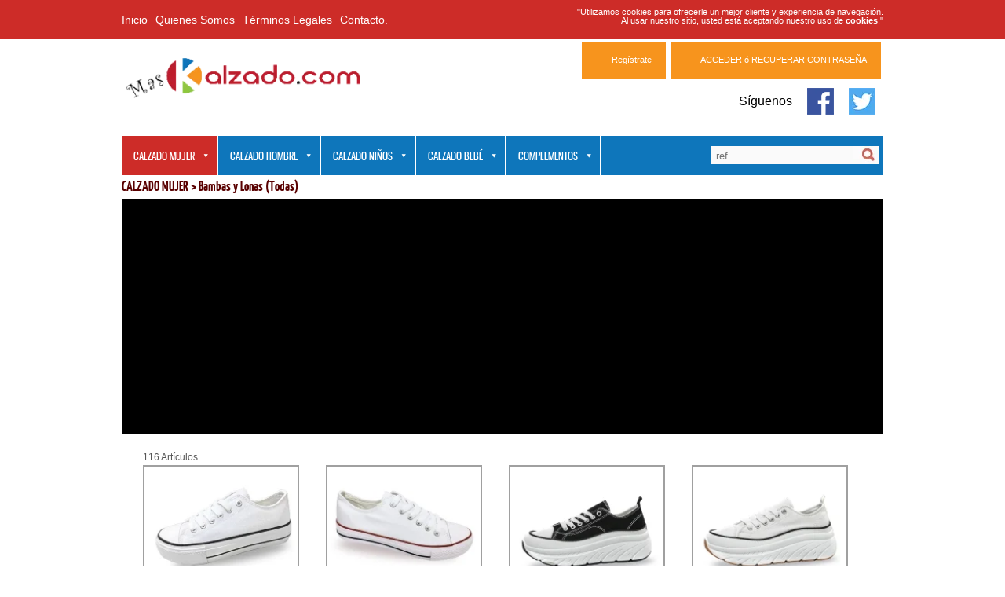

--- FILE ---
content_type: text/html; charset=UTF-8
request_url: https://maskalzado.com/subcat/1/11/CALZADO%20MUJER/Bambas%20y%20Lonas%20(Todas)
body_size: 11444
content:

<!DOCTYPE html PUBLIC "-//W3C//DTD XHTML 1.0 Transitional//EN" "http://www.w3.org/TR/xhtml1/DTD/xhtml1-transitional.dtd">
<html xmlns="http://www.w3.org/1999/xhtml">

<head>
    <!-- META TITULO, DESCRIPCION Y KEYWORDS -->
    <meta name="description" content="Venta de calzado|Fabricas de calzado|Almacenes de calzado|Distribucion de calzado|Mayoristas de calzado|Distribuidores de calzado|Calzado|Distribuidor de calzado|Exportación calzado|Moda Calzado Mujer|Moda Calzado Infantil|Moda Calzado Hombre|Venta de Calzado al por mayor|Zapatos|Zapatos Señora|Zapatos Caballero|Zapatos niño | Zapatos niña. www.maskalzado.com, venta de calzado al por mayor, fabricantes de calzado de calidad, almacenes de calzado, zapatos al por mayor, botas al por mayor, sandalias al por mayor, zapatillas al por mayor. kalzado.com. calzados rodriguez, calzados fernandez, calzados pili perez. mayoristas de calzado, mayoristas de zapatos, mayoristas de botas, mayoristas de sandalias, mayoristas de zapatillas, mayoristas de calzado infantil. Calzados Rodriguez e hijos S.L. Calzados Fernandez Alonso S.L. Calzados Piliperez" /><meta name="keywords" content="Venta de calzado|Fabricas de calzado|Almacenes de calzado|Distribucion de calzado|Mayoristas de calzado|Distribuidores de calzado|Calzado|Distribuidor de calzado|Exportación calzado|Moda Calzado Mujer|Moda Calzado Infantil|Moda Calzado Hombre|Venta de Calzado al por mayor|Zapatos|Zapatos Señora|Zapatos Caballero|Zapatos niño | Zapatos niña. www.maskalzado.com, https://www.google.es/#q=venta+de+calzado+al+por+mayor&amp;spf=1496303617669, calzado, zapatos, botas, sandalias, zapatillas, mayoristas de calzado, calzado al por mayor, kalzado.com www.maskalzado.com, venta de calzado al por mayor, fabricantes de calzado de calidad, almacenes de calzado, zapatos al por mayor, botas al por mayor, sandalias al por mayor, zapatillas al por mayor. kalzado.com. calzados rodriguez, calzados fernandez, calzados pili perez. mayoristas de calzado, mayoristas de zapatos, mayoristas de botas, mayoristas de sandalias, mayoristas de zapatillas, mayoristas de calzado infantil. Calzados Rodriguez e hijos S.L. Calzados Fernandez Alonso S.L. Calzados Piliperez" /><meta http-equiv="Content-Type" content="text/html; charset=UTF-8" />    
    <meta http-equiv="Expires" content="0"/>
    <meta http-equiv="Last-Modified" content="0"/>
    <meta http-equiv="Cache-Control" content="no-cache, mustrevalidate"/>
    <meta http-equiv="Pragma" content="no-cache"/>
    
    <meta name="Title" content="Venta de calzado|Fabricas de calzado|Almacenes de calzado|Distribucion de calzado|Mayoristas de calzado|Distribuidores de calzado|Calzado|Distribuidor de calzado|Exportación calzado|Moda Calzado Mujer|Moda Calzado Infantil|Moda Calzado Hombre|Venta de Calzado al por mayor|Zapatos|Zapatos Señora|Zapatos Caballero|Zapatos niño | Zapatos niña. www.maskalzado.com, venta de calzado, kalzado.com, https://www.google.es/#q=venta+de+calzado+al+por+mayor&spf=1496303617669www.maskalzado.com, venta de calzado al por mayor, fabricantes de calzado de calidad, almacenes de calzado, zapatos al por mayor, botas al por mayor, sandalias al por mayor, zapatillas al por mayor. kalzado.com. calzados rodriguez, calzados fernandez, calzados pili perezmayoristas de calzado, mayoristas de zapatos, mayoristas de botas, mayoristas de sandalias, mayoristas de zapatillas, mayoristas de calzado infantil. Calzados Rodriguez e hijos S.L. Calzados Fernandez Alonso S.L. Calzados Piliperez  "/>
    <meta name="Author" content="Maskalzado.com.com"/>
    <meta name="Language" content="english"/>
    <meta name="revisit" content="1 day"/>
    <meta name="Distribution" content="global"/>
    <meta name="Robots" content="all"/>
    <meta name="viewport" content="width=970"/>
    

    <script>
  (function(i,s,o,g,r,a,m){i['GoogleAnalyticsObject']=r;i[r]=i[r]||function(){  (i[r].q=i[r].q||[]).push(arguments)},i[r].l=1*new Date();a=s.createElement(o),  m=s.getElementsByTagName(o)[0];a.async=1;a.src=g;m.parentNode.insertBefore(a,m)  })(window,document,'script','//www.google-analytics.com/analytics.js','ga');
  ga('create', 'UA-74813940-1', 'auto');
  ga('send', 'pageview');
</script>

    
    <!-- FIN - META TITULO, DESCRIPCION Y KEYWORDS -->
        
	<title>
        CALZADO%20MUJER-Bambas%20y%20Lonas%20(Todas) - Maskalzado.com.com	</title>
	
    <link href="/favicon.ico" type="image/x-icon" rel="icon" /><link href="/favicon.ico" type="image/x-icon" rel="shortcut icon" />
	<link rel="stylesheet" type="text/css" href="/css/style2.css" />
	<link rel="stylesheet" type="text/css" href="/css/prettyPhoto.css" />

	<script type="text/javascript" src="/js/jquery-1.7.2.min.js"></script>
	<script type="text/javascript" src="/js/jquery.carousel.js"></script>
	<script type="text/javascript" src="/js/jquery.superfish.js"></script>
	<script type="text/javascript" src="/js/jquery.intent.js"></script>
	<script type="text/javascript" src="/js/jquery.nivoslider.js"></script>
	<script type="text/javascript" src="/js/jquery.prettyphoto.js"></script>
	<script type="text/javascript" src="/js/jquery.functions.js"></script>
    <!--[if IE]>
	<link rel="stylesheet" href="css/ie.css" type="text/css" media="screen, projection" />
    <![endif]-->
    <link href="/css/jquery.fancybox-1.3.4.css" type="text/css" rel="stylesheet"/>
    <script src="/js/fancybox/jquery.fancybox-1.3.4.pack.js" type="text/javascript" charset="utf-8"></script>
    <script src="/js/lazy/jquery.lazyload.js"></script>
<script type="text/javascript">

$(document).ready(function() {

 $("img.lazy").lazyload({

        effect : "fadeIn",
   });
}); 

</script>
    
</head>
<body>
<!--Header-->
<div id="header">
    <div class="top_header">
        <div class="menu_header">
            <ul >
                <li><a href="/">Inicio</a></li>
                <li><a href="/pages/nosotros_esp">Quienes Somos</a></li>
                <li><a href="/pages/terminos_esp">T&eacute;rminos Legales</a></li>
                <li><a href="/calsados/contacto">Contacto.</a></li>
                <li style="float: right; font-size: 11px; text-align: right; padding: 10px 0px;font-weight: normal;">
                "Utilizamos cookies para ofrecerle un mejor cliente y experiencia de navegaci&oacute;n. <br/> Al usar nuestro sitio, usted est&aacute; aceptando nuestro uso de  <a style="color: white;font-weight: bold;" href="/pages/terminos_esp">cookies</a>."
                <!--
                <a href="/translates/change/eng"><img  src="/img/eng.png" /></a>
                <a href="/translates/change/esp"><img style='opacity: 0.7;' src="/img/esp.png" /></a> 
                <a href="#">Help</a></li>  
                -->
            </ul>
        </div>
    </div>
	<div class="inner">
        <!--Logo-->
        <div class="logo">
        <a href="/">
        	<img src="/img/logo.png" height="95" alt="Crazy Shoes" />
        </a>
      	</div>
        <div class="options">
                            <div class="login plomo">
                    <a class="ncos" href="/cliente/usuarios/add">Reg&iacute;strate</a>
                </div>
                <div class="login plomo">
                    <a class="singin" onclick="$('#login_area').fadeIn()" href="javascript:void(0)">ACCEDER ó RECUPERAR CONTRASEÑA</a>
                </div>
                                                <div align="right"><table width="100px" border="0" cellpadding="0" cellspacing="0" style="border-top-width: 1px !important; border-left-width: 1px !important; border-top-style: solid !important; border-left-style: solid !important; border-top-color: #fff !important; border-left-color: #fff !important; border-right-color:#FFF !important; border-right-color:#FFF !important; border-bottom-color:#FFF !important;">
  <tr style="border-bottom:1px solid #fff !important; border-right:1px solid #ffff !important;">
    <td width="34%" nowrap="nowrap" style="border-bottom:1px solid #fff !important; border-right:1px solid #ffff !important;"><span style="font-size:16px; color:#000;">Síguenos</span></td>
    <td width="4%" style="border-bottom:1px solid #fff !important; border-right:1px solid #ffff !important;"><a href="https://www.facebook.com/maskalzadocom-430065033717064/" target="_blank"><img src="/img/face.png" alt="Facebook"/></a></td>
    <td width="41%" style="border-bottom:1px solid #fff !important; border-right:1px solid #ffff !important;"><a href="https://twitter.com/maskalzadocom" target="_blank"><img src="/img/twi.png" alt="Twitter" /></a></td>
  </tr>
</table></div> 
            
        </div>
        <!-- login -->
                    <div class="options" style="display: none;" id="login_area">   
            	<div class="login plomo log">
            		<form accept-charset="utf-8" method="post" id="UsuarioClienteLoginForm" action="/cliente/usuarios/login">
            			<input type="hidden" value="POST" name="_method"/>
            			<input type="text" id="UsuarioEmail" maxlength="50" name="data[Usuario][email]" value="Email" onfocus="if(this.value=='Email')this.value=''"/>
            			<input type="password" id="UsuarioPassword" name="data[Usuario][password]" value="111111" onfocus="if(this.value=='111111')this.value=''"/>
            			<div class="submit">
            				<a style="font-size: 10px; display: block; float: left; padding-top:25px ;" href="/cliente/usuarios/recuperar">HE OLVIDADO MI CONTRASEÃA</a>
            				<input style="float: right;margin-top: 5px;" type="submit" value="Entrar"/>
            			</div>
            		</form>
            	</div>
            </div>
               
	</div>
</div>

<!--Menu and search bar-->
<div id="menubar">
  <div class="inner">
  
      
        <ul class="navigation">
        <!--  <li ><a href="/">Inicio</a>
          	<ul>
            	<li><a href="index.html">Home style</a></li>
                               
                 <li><a href="index-1.html">Home style 1</a></li>
                                <li><a href="index-2.html">Home style 2</a></li>
               
            </ul> 
          </li>-->
                              
          <li class="current"><a href="/cat/1/CALZADO MUJER">CALZADO MUJER</a>
          	<ul>            
                                                        
                    <li class="current"><a href="/subcat/1/11/CALZADO MUJER/Bambas y Lonas (Todas)">Bambas y Lonas (Todas)</a>
                                                <ul>
                                                        
                                                        
                            <li ><a href="/subtype/1/11/41/CALZADO MUJER/Bambas y Lonas (Todas)/Kunfu">Kunfu</a></li>
                            
                                                        
                                                        
                            <li ><a href="/subtype/1/11/5/CALZADO MUJER/Bambas y Lonas (Todas)/Lonas">Lonas</a></li>
                            
                                                        </ul>
                                                        
                    </li>
                                                        
                    <li ><a href="/subcat/1/1/CALZADO MUJER/Zapatos (Todos)">Zapatos (Todos)</a>
                                                <ul>
                                                        
                                                        
                            <li ><a href="/subtype/1/1/44/CALZADO MUJER/Zapatos (Todos)/Salones de mujer">Salones de mujer</a></li>
                            
                                                        
                                                        
                            <li ><a href="/subtype/1/1/31/CALZADO MUJER/Zapatos (Todos)/Comfort Calle">Comfort Calle</a></li>
                            
                                                        
                                                        
                            <li ><a href="/subtype/1/1/15/CALZADO MUJER/Zapatos (Todos)/Mocasines">Mocasines</a></li>
                            
                                                        
                                                        
                            <li ><a href="/subtype/1/1/32/CALZADO MUJER/Zapatos (Todos)/Zapatos de Baile">Zapatos de Baile</a></li>
                            
                                                        </ul>
                                                        
                    </li>
                                                        
                    <li ><a href="/subcat/1/2/CALZADO MUJER/Botas (Todas)">Botas (Todas)</a>
                                                <ul>
                                                        
                                                        
                            <li ><a href="/subtype/1/2/1/CALZADO MUJER/Botas (Todas)/Botines">Botines</a></li>
                            
                                                        
                                                        
                            <li ><a href="/subtype/1/2/5/CALZADO MUJER/Botas (Todas)/Lonas">Lonas</a></li>
                            
                                                        
                                                        
                            <li ><a href="/subtype/1/2/6/CALZADO MUJER/Botas (Todas)/Safaris(Piel/Serraje)">Safaris(Piel/Serraje)</a></li>
                            
                                                        
                                                        
                            <li ><a href="/subtype/1/2/14/CALZADO MUJER/Botas (Todas)/Botas Caña Media/Alta">Botas Caña Media/Alta</a></li>
                            
                                                        
                                                        
                            <li ><a href="/subtype/1/2/28/CALZADO MUJER/Botas (Todas)/Trekking/Montaña">Trekking/Montaña</a></li>
                            
                                                        </ul>
                                                        
                    </li>
                                                        
                    <li ><a href="/subcat/1/3/CALZADO MUJER/Sandalias (Todas)">Sandalias (Todas)</a>
                                                <ul>
                                                        
                                                        
                            <li ><a href="/subtype/1/3/42/CALZADO MUJER/Sandalias (Todas)/Valencianas">Valencianas</a></li>
                            
                                                        
                                                        
                            <li ><a href="/subtype/1/3/35/CALZADO MUJER/Sandalias (Todas)/Sandalias">Sandalias</a></li>
                            
                                                        
                                                        
                            <li ><a href="/subtype/1/3/12/CALZADO MUJER/Sandalias (Todas)/Ibicencas/Menorquinas">Ibicencas/Menorquinas</a></li>
                            
                                                        
                                                        
                            <li ><a href="/subtype/1/3/29/CALZADO MUJER/Sandalias (Todas)/Cuñas">Cuñas</a></li>
                            
                                                        </ul>
                                                        
                    </li>
                                                        
                    <li ><a href="/subcat/1/5/CALZADO MUJER/Yute/Cañamo (Todos)">Yute/Cañamo (Todos)</a>
                                                <ul>
                                                        
                                                        
                            <li ><a href="/subtype/1/5/40/CALZADO MUJER/Yute/Cañamo (Todos)/Alpargatas/Camping">Alpargatas/Camping</a></li>
                            
                                                        
                                                        
                            <li ><a href="/subtype/1/5/35/CALZADO MUJER/Yute/Cañamo (Todos)/Sandalias">Sandalias</a></li>
                            
                                                        
                                                        
                            <li ><a href="/subtype/1/5/9/CALZADO MUJER/Yute/Cañamo (Todos)/Planas">Planas</a></li>
                            
                                                        
                                                        
                            <li ><a href="/subtype/1/5/29/CALZADO MUJER/Yute/Cañamo (Todos)/Cuñas">Cuñas</a></li>
                            
                                                        </ul>
                                                        
                    </li>
                                                        
                    <li ><a href="/subcat/1/6/CALZADO MUJER/Zuecos Sanitarios/Hosteleria">Zuecos Sanitarios/Hosteleria</a>
                                                
                    </li>
                                                        
                    <li ><a href="/subcat/1/7/CALZADO MUJER/Botas de Agua">Botas de agua</a>
                                                
                    </li>
                                                        
                    <li ><a href="/subcat/1/8/CALZADO MUJER/Zapatillas (Todas)">Zapatillas (Todas)</a>
                                                <ul>
                                                        
                                                        
                            <li ><a href="/subtype/1/8/5/CALZADO MUJER/Zapatillas (Todas)/Lonas">Lonas</a></li>
                            
                                                        
                                                        
                            <li ><a href="/subtype/1/8/31/CALZADO MUJER/Zapatillas (Todas)/Comfort Calle">Comfort Calle</a></li>
                            
                                                        
                                                        
                            <li ><a href="/subtype/1/8/17/CALZADO MUJER/Zapatillas (Todas)/Chinelas">Chinelas</a></li>
                            
                                                        
                                                        
                            <li ><a href="/subtype/1/8/24/CALZADO MUJER/Zapatillas (Todas)/Cerradas">Cerradas</a></li>
                            
                                                        </ul>
                                                        
                    </li>
                                                        
                    <li ><a href="/subcat/1/9/CALZADO MUJER/Deportivos (Todos)">Deportivos (Todos)</a>
                                                <ul>
                                                        
                                                        
                            <li ><a href="/subtype/1/9/1/CALZADO MUJER/Deportivos (Todos)/Botines">Botines</a></li>
                            
                                                        </ul>
                                                        
                    </li>
                                    </ul>
               </li>
                    
                                        
          <li ><a href="/cat/2/CALZADO HOMBRE">CALZADO HOMBRE</a>
          	<ul>            
                                                        
                    <li ><a href="/subcat/2/11/CALZADO HOMBRE/Bambas y Lonas (Todas)">Bambas y Lonas (Todas)</a>
                                                <ul>
                                                        
                                                        
                            <li ><a href="/subtype/2/11/41/CALZADO HOMBRE/Bambas y Lonas (Todas)/Kunfu">Kunfu</a></li>
                            
                                                        
                                                        
                            <li ><a href="/subtype/2/11/5/CALZADO HOMBRE/Bambas y Lonas (Todas)/Lonas">Lonas</a></li>
                            
                                                        </ul>
                                                        
                    </li>
                                                        
                    <li ><a href="/subcat/2/1/CALZADO HOMBRE/Zapatos (Todos)">Zapatos (Todos)</a>
                                                <ul>
                                                        
                                                        
                            <li ><a href="/subtype/2/1/40/CALZADO HOMBRE/Zapatos (Todos)/Alpargatas/Camping">Alpargatas/Camping</a></li>
                            
                                                        
                                                        
                            <li ><a href="/subtype/2/1/2/CALZADO HOMBRE/Zapatos (Todos)/Nauticos">Nauticos</a></li>
                            
                                                        
                                                        
                            <li ><a href="/subtype/2/1/4/CALZADO HOMBRE/Zapatos (Todos)/Casual">Casual</a></li>
                            
                                                        
                                                        
                            <li ><a href="/subtype/2/1/15/CALZADO HOMBRE/Zapatos (Todos)/Mocasines">Mocasines</a></li>
                            
                                                        
                                                        
                            <li ><a href="/subtype/2/1/19/CALZADO HOMBRE/Zapatos (Todos)/De Cordones/Velcro">De Cordones/Velcro</a></li>
                            
                                                        </ul>
                                                        
                    </li>
                                                        
                    <li ><a href="/subcat/2/2/CALZADO HOMBRE/Botas (Todas)">Botas (Todas)</a>
                                                <ul>
                                                        
                                                        
                            <li ><a href="/subtype/2/2/6/CALZADO HOMBRE/Botas (Todas)/Safaris(Piel/Serraje)">Safaris(Piel/Serraje)</a></li>
                            
                                                        
                                                        
                            <li ><a href="/subtype/2/2/14/CALZADO HOMBRE/Botas (Todas)/Botas Caña Media/Alta">Botas Caña Media/Alta</a></li>
                            
                                                        
                                                        
                            <li ><a href="/subtype/2/2/28/CALZADO HOMBRE/Botas (Todas)/Trekking/Montaña">Trekking/Montaña</a></li>
                            
                                                        
                                                        
                            <li ><a href="/subtype/2/2/30/CALZADO HOMBRE/Botas (Todas)/Botas de Trabajo">Botas de Trabajo</a></li>
                            
                                                        </ul>
                                                        
                    </li>
                                                        
                    <li ><a href="/subcat/2/3/CALZADO HOMBRE/Sandalias (Todas)">Sandalias (Todas)</a>
                                                <ul>
                                                        
                                                        
                            <li ><a href="/subtype/2/3/35/CALZADO HOMBRE/Sandalias (Todas)/Sandalias">Sandalias</a></li>
                            
                                                        
                                                        
                            <li ><a href="/subtype/2/3/9/CALZADO HOMBRE/Sandalias (Todas)/Planas">Planas</a></li>
                            
                                                        
                                                        
                            <li ><a href="/subtype/2/3/12/CALZADO HOMBRE/Sandalias (Todas)/Ibicencas/Menorquinas">Ibicencas/Menorquinas</a></li>
                            
                                                        </ul>
                                                        
                    </li>
                                                        
                    <li ><a href="/subcat/2/5/CALZADO HOMBRE/Yute/Cañamo (Todos)">Yute/Cañamo (Todos)</a>
                                                <ul>
                                                        
                                                        
                            <li ><a href="/subtype/2/5/40/CALZADO HOMBRE/Yute/Cañamo (Todos)/Alpargatas/Camping">Alpargatas/Camping</a></li>
                            
                                                        
                                                        
                            <li ><a href="/subtype/2/5/9/CALZADO HOMBRE/Yute/Cañamo (Todos)/Planas">Planas</a></li>
                            
                                                        </ul>
                                                        
                    </li>
                                                        
                    <li ><a href="/subcat/2/6/CALZADO HOMBRE/Zuecos Sanitarios/Hosteleria">Zuecos Sanitarios/Hosteleria</a>
                                                
                    </li>
                                                        
                    <li ><a href="/subcat/2/7/CALZADO HOMBRE/Botas de Agua">Botas de agua</a>
                                                
                    </li>
                                                        
                    <li ><a href="/subcat/2/8/CALZADO HOMBRE/Zapatillas (Todas)">Zapatillas (Todas)</a>
                                                <ul>
                                                        
                                                        
                            <li ><a href="/subtype/2/8/31/CALZADO HOMBRE/Zapatillas (Todas)/Comfort Calle">Comfort Calle</a></li>
                            
                                                        
                                                        
                            <li ><a href="/subtype/2/8/17/CALZADO HOMBRE/Zapatillas (Todas)/Chinelas">Chinelas</a></li>
                            
                                                        
                                                        
                            <li ><a href="/subtype/2/8/24/CALZADO HOMBRE/Zapatillas (Todas)/Cerradas">Cerradas</a></li>
                            
                                                        </ul>
                                                        
                    </li>
                                                        
                    <li ><a href="/subcat/2/9/CALZADO HOMBRE/Deportivos (Todos)">Deportivos (Todos)</a>
                                                <ul>
                                                        
                                                        
                            <li ><a href="/subtype/2/9/38/CALZADO HOMBRE/Deportivos (Todos)/Sport">Sport</a></li>
                            
                                                        
                                                        
                            <li ><a href="/subtype/2/9/1/CALZADO HOMBRE/Deportivos (Todos)/Botines">Botines</a></li>
                            
                                                        </ul>
                                                        
                    </li>
                                    </ul>
               </li>
                    
                                        
          <li ><a href="/cat/3/CALZADO NIÑOS">CALZADO NIÑOS</a>
          	<ul>            
                                                        
                    <li ><a href="/subcat/3/11/CALZADO NIÑOS/Bambas y Lonas (Todas)">Bambas y Lonas (Todas)</a>
                                                <ul>
                                                        
                                                        
                            <li ><a href="/subtype/3/11/41/CALZADO NIÑOS/Bambas y Lonas (Todas)/Kunfu">Kunfu</a></li>
                            
                                                        
                                                        
                            <li ><a href="/subtype/3/11/39/CALZADO NIÑOS/Bambas y Lonas (Todas)/Merceditas">Merceditas</a></li>
                            
                                                        
                                                        
                            <li ><a href="/subtype/3/11/35/CALZADO NIÑOS/Bambas y Lonas (Todas)/Sandalias">Sandalias</a></li>
                            
                                                        
                                                        
                            <li ><a href="/subtype/3/11/5/CALZADO NIÑOS/Bambas y Lonas (Todas)/Lonas">Lonas</a></li>
                            
                                                        </ul>
                                                        
                    </li>
                                                        
                    <li ><a href="/subcat/3/1/CALZADO NIÑOS/Zapatos (Todos)">Zapatos (Todos)</a>
                                                <ul>
                                                        
                                                        
                            <li ><a href="/subtype/3/1/39/CALZADO NIÑOS/Zapatos (Todos)/Merceditas">Merceditas</a></li>
                            
                                                        
                                                        
                            <li ><a href="/subtype/3/1/37/CALZADO NIÑOS/Zapatos (Todos)/Comunion">Comunion</a></li>
                            
                                                        
                                                        
                            <li ><a href="/subtype/3/1/38/CALZADO NIÑOS/Zapatos (Todos)/Sport">Sport</a></li>
                            
                                                        
                                                        
                            <li ><a href="/subtype/3/1/35/CALZADO NIÑOS/Zapatos (Todos)/Sandalias">Sandalias</a></li>
                            
                                                        
                                                        
                            <li ><a href="/subtype/3/1/2/CALZADO NIÑOS/Zapatos (Todos)/Nauticos">Nauticos</a></li>
                            
                                                        
                                                        
                            <li ><a href="/subtype/3/1/4/CALZADO NIÑOS/Zapatos (Todos)/Casual">Casual</a></li>
                            
                                                        
                                                        
                            <li ><a href="/subtype/3/1/8/CALZADO NIÑOS/Zapatos (Todos)/Manoletinas y Bailarinas">Manoletinas y Bailarinas</a></li>
                            
                                                        
                                                        
                            <li ><a href="/subtype/3/1/15/CALZADO NIÑOS/Zapatos (Todos)/Mocasines">Mocasines</a></li>
                            
                                                        
                                                        
                            <li ><a href="/subtype/3/1/19/CALZADO NIÑOS/Zapatos (Todos)/De Cordones/Velcro">De Cordones/Velcro</a></li>
                            
                                                        
                                                        
                            <li ><a href="/subtype/3/1/22/CALZADO NIÑOS/Zapatos (Todos)/Colegiales">Colegiales</a></li>
                            
                                                        
                                                        
                            <li ><a href="/subtype/3/1/23/CALZADO NIÑOS/Zapatos (Todos)/Zapatos">Zapatos</a></li>
                            
                                                        
                                                        
                            <li ><a href="/subtype/3/1/32/CALZADO NIÑOS/Zapatos (Todos)/Zapatos de Baile">Zapatos de Baile</a></li>
                            
                                                        </ul>
                                                        
                    </li>
                                                        
                    <li ><a href="/subcat/3/2/CALZADO NIÑOS/Botas (Todas)">Botas (Todas)</a>
                                                <ul>
                                                        
                                                        
                            <li ><a href="/subtype/3/2/43/CALZADO NIÑOS/Botas (Todas)/Tobilleras">Tobilleras</a></li>
                            
                                                        
                                                        
                            <li ><a href="/subtype/3/2/1/CALZADO NIÑOS/Botas (Todas)/Botines">Botines</a></li>
                            
                                                        
                                                        
                            <li ><a href="/subtype/3/2/6/CALZADO NIÑOS/Botas (Todas)/Safaris(Piel/Serraje)">Safaris(Piel/Serraje)</a></li>
                            
                                                        
                                                        
                            <li ><a href="/subtype/3/2/14/CALZADO NIÑOS/Botas (Todas)/Botas Caña Media/Alta">Botas Caña Media/Alta</a></li>
                            
                                                        
                                                        
                            <li ><a href="/subtype/3/2/22/CALZADO NIÑOS/Botas (Todas)/Colegiales">Colegiales</a></li>
                            
                                                        
                                                        
                            <li ><a href="/subtype/3/2/28/CALZADO NIÑOS/Botas (Todas)/Trekking/Montaña">Trekking/Montaña</a></li>
                            
                                                        </ul>
                                                        
                    </li>
                                                        
                    <li ><a href="/subcat/3/3/CALZADO NIÑOS/Sandalias (Todas)">Sandalias (Todas)</a>
                                                <ul>
                                                        
                                                        
                            <li ><a href="/subtype/3/3/35/CALZADO NIÑOS/Sandalias (Todas)/Sandalias">Sandalias</a></li>
                            
                                                        
                                                        
                            <li ><a href="/subtype/3/3/42/CALZADO NIÑOS/Sandalias (Todas)/Valencianas">Valencianas</a></li>
                            
                                                        
                                                        
                            <li ><a href="/subtype/3/3/37/CALZADO NIÑOS/Sandalias (Todas)/Comunion">Comunion</a></li>
                            
                                                        
                                                        
                            <li ><a href="/subtype/3/3/4/CALZADO NIÑOS/Sandalias (Todas)/Casual">Casual</a></li>
                            
                                                        
                                                        
                            <li ><a href="/subtype/3/3/7/CALZADO NIÑOS/Sandalias (Todas)/Zuecos">Zuecos</a></li>
                            
                                                        
                                                        
                            <li ><a href="/subtype/3/3/9/CALZADO NIÑOS/Sandalias (Todas)/Planas">Planas</a></li>
                            
                                                        
                                                        
                            <li ><a href="/subtype/3/3/12/CALZADO NIÑOS/Sandalias (Todas)/Ibicencas/Menorquinas">Ibicencas/Menorquinas</a></li>
                            
                                                        
                                                        
                            <li ><a href="/subtype/3/3/13/CALZADO NIÑOS/Sandalias (Todas)/Cangrejeras y de piscina">Cangrejeras y de piscina</a></li>
                            
                                                        </ul>
                                                        
                    </li>
                                                        
                    <li ><a href="/subcat/3/5/CALZADO NIÑOS/Yute/Cañamo (Todos)">Yute/Cañamo (Todos)</a>
                                                <ul>
                                                        
                                                        
                            <li ><a href="/subtype/3/5/35/CALZADO NIÑOS/Yute/Cañamo (Todos)/Sandalias">Sandalias</a></li>
                            
                                                        
                                                        
                            <li ><a href="/subtype/3/5/42/CALZADO NIÑOS/Yute/Cañamo (Todos)/Valencianas">Valencianas</a></li>
                            
                                                        
                                                        
                            <li ><a href="/subtype/3/5/40/CALZADO NIÑOS/Yute/Cañamo (Todos)/Alpargatas/Camping">Alpargatas/Camping</a></li>
                            
                                                        
                                                        
                            <li ><a href="/subtype/3/5/4/CALZADO NIÑOS/Yute/Cañamo (Todos)/Casual">Casual</a></li>
                            
                                                        
                                                        
                            <li ><a href="/subtype/3/5/23/CALZADO NIÑOS/Yute/Cañamo (Todos)/Zapatos">Zapatos</a></li>
                            
                                                        </ul>
                                                        
                    </li>
                                                        
                    <li ><a href="/subcat/3/7/CALZADO NIÑOS/Botas de Agua">Botas de agua</a>
                                                <ul>
                                                        
                                                        
                            <li ><a href="/subtype/3/7/14/CALZADO NIÑOS/Botas de Agua/Botas Caña Media/Alta">Botas Caña Media/Alta</a></li>
                            
                                                        </ul>
                                                        
                    </li>
                                                        
                    <li ><a href="/subcat/3/8/CALZADO NIÑOS/Zapatillas (Todas)">Zapatillas (Todas)</a>
                                                <ul>
                                                        
                                                        
                            <li ><a href="/subtype/3/8/39/CALZADO NIÑOS/Zapatillas (Todas)/Merceditas">Merceditas</a></li>
                            
                                                        
                                                        
                            <li ><a href="/subtype/3/8/1/CALZADO NIÑOS/Zapatillas (Todas)/Botines">Botines</a></li>
                            
                                                        
                                                        
                            <li ><a href="/subtype/3/8/17/CALZADO NIÑOS/Zapatillas (Todas)/Chinelas">Chinelas</a></li>
                            
                                                        
                                                        
                            <li ><a href="/subtype/3/8/24/CALZADO NIÑOS/Zapatillas (Todas)/Cerradas">Cerradas</a></li>
                            
                                                        </ul>
                                                        
                    </li>
                                                        
                    <li ><a href="/subcat/3/9/CALZADO NIÑOS/Deportivos (Todos)">Deportivos (Todos)</a>
                                                <ul>
                                                        
                                                        
                            <li ><a href="/subtype/3/9/1/CALZADO NIÑOS/Deportivos (Todos)/Botines">Botines</a></li>
                            
                                                        
                                                        
                            <li ><a href="/subtype/3/9/4/CALZADO NIÑOS/Deportivos (Todos)/Casual">Casual</a></li>
                            
                                                        
                                                        
                            <li ><a href="/subtype/3/9/22/CALZADO NIÑOS/Deportivos (Todos)/Colegiales">Colegiales</a></li>
                            
                                                        </ul>
                                                        
                    </li>
                                    </ul>
               </li>
                    
                                        
          <li ><a href="/cat/4/CALZADO BEBÉ">CALZADO BEBÉ</a>
          	<ul>            
                                                        
                    <li ><a href="/subcat/4/1/CALZADO BEBÉ/Zapatos (Todos)">Zapatos (Todos)</a>
                                                <ul>
                                                        
                                                        
                            <li ><a href="/subtype/4/1/39/CALZADO BEBÉ/Zapatos (Todos)/Merceditas">Merceditas</a></li>
                            
                                                        
                                                        
                            <li ><a href="/subtype/4/1/2/CALZADO BEBÉ/Zapatos (Todos)/Nauticos">Nauticos</a></li>
                            
                                                        
                                                        
                            <li ><a href="/subtype/4/1/8/CALZADO BEBÉ/Zapatos (Todos)/Manoletinas y Bailarinas">Manoletinas y Bailarinas</a></li>
                            
                                                        
                                                        
                            <li ><a href="/subtype/4/1/23/CALZADO BEBÉ/Zapatos (Todos)/Zapatos">Zapatos</a></li>
                            
                                                        </ul>
                                                        
                    </li>
                                                        
                    <li ><a href="/subcat/4/2/CALZADO BEBÉ/Botas (Todas)">Botas (Todas)</a>
                                                <ul>
                                                        
                                                        
                            <li ><a href="/subtype/4/2/6/CALZADO BEBÉ/Botas (Todas)/Safaris(Piel/Serraje)">Safaris(Piel/Serraje)</a></li>
                            
                                                        </ul>
                                                        
                    </li>
                                                        
                    <li ><a href="/subcat/4/3/CALZADO BEBÉ/Sandalias (Todas)">Sandalias (Todas)</a>
                                                <ul>
                                                        
                                                        
                            <li ><a href="/subtype/4/3/35/CALZADO BEBÉ/Sandalias (Todas)/Sandalias">Sandalias</a></li>
                            
                                                        
                                                        
                            <li ><a href="/subtype/4/3/12/CALZADO BEBÉ/Sandalias (Todas)/Ibicencas/Menorquinas">Ibicencas/Menorquinas</a></li>
                            
                                                        </ul>
                                                        
                    </li>
                                                        
                    <li ><a href="/subcat/4/9/CALZADO BEBÉ/Deportivos (Todos)">Deportivos (Todos)</a>
                                                
                    </li>
                                    </ul>
               </li>
                    
                                        
          <li ><a href="/cat/8/COMPLEMENTOS">COMPLEMENTOS</a>
          	<ul>            
                                                        
                    <li ><a href="/subcat/8/10/COMPLEMENTOS/Lazos para zapatos">Lazos para zapatos</a>
                                                
                    </li>
                                                        
                    <li ><a href="/subcat/8/23/COMPLEMENTOS/Paraguas">Paraguas</a>
                                                
                    </li>
                                                        
                    <li ><a href="/subcat/8/24/COMPLEMENTOS/Gorras/Textil">Gorras/Textil</a>
                                                
                    </li>
                                                        
                    <li ><a href="/subcat/8/9/COMPLEMENTOS/Deportivos (Todos)">Deportivos (Todos)</a>
                                                <ul>
                                                        
                                                        
                            <li ><a href="/subtype/8/9/1/COMPLEMENTOS/Deportivos (Todos)/Botines">Botines</a></li>
                            
                                                        </ul>
                                                        
                    </li>
                                    </ul>
               </li>
                    
                                    
             
        </ul>
        <div style="float: right; margin-top: 13px; padding-right: 5px;">
         <form action="/calsados/buscar" method="post">
            <input style="float: right; padding: 0; border:none" type="image" src="/img/lupa.png" />
            <input style="float: right; border: none; height: 17px; background-color: #FAFAFA;"  name="buscar" type="text" class="searchre"  placeholder="ref"/>
                       
            </form>
       </div> 
  </div>
  
  <div class="inner" style="background: #fff !important; padding-top: 5px; font-size: 18px; color: #590000;">
  CALZADO MUJER<b style=''> > </b>Bambas y Lonas (Todas)  </div>
  
</div><script>
function soloespain()
    {window.location.href='/calsados/enspain';}
</script>

<!--Nivo slider-->
<div id="slider" class="nivoSlider" data-pauseTime="">
    </div>
	
<!--Main body-->
<div class="container">
    <div style="width:100%;float:left;background-color:white;">
	<div class="span-17 shop-category last" style="padding-left:27px; width:935px; ">
    <div>116 Artículos</div>
                    <!--Product-->
                    <div class="span-5x shop-product">
        
                        <a href="/item/11526/ALA34/BLANCO">                    
                            <div class="thumb">
                            <img src="/img/Foto/mid/67a9ec181379fA34A12jpg.jpg" width="195" alt="Shoe" />
                            </div>
                        </a>
                        <div class="title">
                            <a style="font-family: arial; color: #590000; font-weight: bold; font-size: 13px;" href="/item/11526/ALA34/BLANCO">ALA34</a>
                            &nbsp; BLANCO&nbsp;
                        </div>
                        
                        
                                         </div>
                 
                  
                                     <!--Product-->
                    <div class="span-5x shop-product">
        
                        <a href="/item/11525/ALA12/A">                    
                            <div class="thumb">
                            <img src="/img/Foto/mid/61670aca17c527A1612Ajpg.jpg" width="195" alt="Shoe" />
                            </div>
                        </a>
                        <div class="title">
                            <a style="font-family: arial; color: #590000; font-weight: bold; font-size: 13px;" href="/item/11525/ALA12/A">ALA12</a>
                            &nbsp; A&nbsp;
                        </div>
                        
                        
                                         </div>
                 
                  
                                     <!--Product-->
                    <div class="span-5x shop-product">
        
                        <a href="/item/11524/ALJ602/NEGRO">                    
                            <div class="thumb">
                            <img src="/img/Foto/mid/67a9eb213ac65J602Ajpg.jpg" width="195" alt="Shoe" />
                            </div>
                        </a>
                        <div class="title">
                            <a style="font-family: arial; color: #590000; font-weight: bold; font-size: 13px;" href="/item/11524/ALJ602/NEGRO">ALJ602</a>
                            &nbsp; NEGRO&nbsp;
                        </div>
                        
                        
                                         </div>
                 
                  
                                     <!--Product-->
                    <div class="span-5x shop-product">
        
                        <a href="/item/11524/ALJ602/BLANCO">                    
                            <div class="thumb">
                            <img src="/img/Foto/mid/67a9eb21472d9J602Bjpg.jpg" width="195" alt="Shoe" />
                            </div>
                        </a>
                        <div class="title">
                            <a style="font-family: arial; color: #590000; font-weight: bold; font-size: 13px;" href="/item/11524/ALJ602/BLANCO">ALJ602</a>
                            &nbsp; BLANCO&nbsp;
                        </div>
                        
                        
                                         </div>
                 
                  
                                     <!--Product-->
                    <div class="span-5x shop-product">
        
                        <a href="/item/11523/ALJ601/NEGRO">                    
                            <div class="thumb">
                            <img src="/img/Foto/mid/67a9eab30a727J601Ajpg.jpg" width="195" alt="Shoe" />
                            </div>
                        </a>
                        <div class="title">
                            <a style="font-family: arial; color: #590000; font-weight: bold; font-size: 13px;" href="/item/11523/ALJ601/NEGRO">ALJ601</a>
                            &nbsp; NEGRO&nbsp;
                        </div>
                        
                        
                                         </div>
                 
                  
                                     <!--Product-->
                    <div class="span-5x shop-product">
        
                        <a href="/item/11523/ALJ601/BLANCO">                    
                            <div class="thumb">
                            <img src="/img/Foto/mid/67a9eab318f6aJ601Bjpg.jpg" width="195" alt="Shoe" />
                            </div>
                        </a>
                        <div class="title">
                            <a style="font-family: arial; color: #590000; font-weight: bold; font-size: 13px;" href="/item/11523/ALJ601/BLANCO">ALJ601</a>
                            &nbsp; BLANCO&nbsp;
                        </div>
                        
                        
                                         </div>
                 
                  
                                     <!--Product-->
                    <div class="span-5x shop-product">
        
                        <a href="/item/11505/ALJ604/B">                    
                            <div class="thumb">
                            <img src="/img/Foto/mid/679cc1fced93eJ604Bjpg.jpg" width="195" alt="Shoe" />
                            </div>
                        </a>
                        <div class="title">
                            <a style="font-family: arial; color: #590000; font-weight: bold; font-size: 13px;" href="/item/11505/ALJ604/B">ALJ604</a>
                            &nbsp; B&nbsp;
                        </div>
                        
                        
                                         </div>
                 
                  
                                     <!--Product-->
                    <div class="span-5x shop-product">
        
                        <a href="/item/11505/ALJ604/A">                    
                            <div class="thumb">
                            <img src="/img/Foto/mid/679cc1fd06cdcJ604Ajpg.jpg" width="195" alt="Shoe" />
                            </div>
                        </a>
                        <div class="title">
                            <a style="font-family: arial; color: #590000; font-weight: bold; font-size: 13px;" href="/item/11505/ALJ604/A">ALJ604</a>
                            &nbsp; A&nbsp;
                        </div>
                        
                        
                                         </div>
                 
                  
                                     <!--Product-->
                    <div class="span-5x shop-product">
        
                        <a href="/item/11505/ALJ604/C">                    
                            <div class="thumb">
                            <img src="/img/Foto/mid/679cc1fd15296J604Cjpg.jpg" width="195" alt="Shoe" />
                            </div>
                        </a>
                        <div class="title">
                            <a style="font-family: arial; color: #590000; font-weight: bold; font-size: 13px;" href="/item/11505/ALJ604/C">ALJ604</a>
                            &nbsp; C&nbsp;
                        </div>
                        
                        
                                         </div>
                 
                  
                                     <!--Product-->
                    <div class="span-5x shop-product">
        
                        <a href="/item/11505/ALJ604/D">                    
                            <div class="thumb">
                            <img src="/img/Foto/mid/679cc1fd3b5c2J604Djpg.jpg" width="195" alt="Shoe" />
                            </div>
                        </a>
                        <div class="title">
                            <a style="font-family: arial; color: #590000; font-weight: bold; font-size: 13px;" href="/item/11505/ALJ604/D">ALJ604</a>
                            &nbsp; D&nbsp;
                        </div>
                        
                        
                                         </div>
                 
                  
                                     <!--Product-->
                    <div class="span-5x shop-product">
        
                        <a href="/item/11505/ALJ604/E">                    
                            <div class="thumb">
                            <img src="/img/Foto/mid/679cc1fd4cc3fJ604Ejpg.jpg" width="195" alt="Shoe" />
                            </div>
                        </a>
                        <div class="title">
                            <a style="font-family: arial; color: #590000; font-weight: bold; font-size: 13px;" href="/item/11505/ALJ604/E">ALJ604</a>
                            &nbsp; E&nbsp;
                        </div>
                        
                        
                                         </div>
                 
                  
                                     <!--Product-->
                    <div class="span-5x shop-product">
        
                        <a href="/item/11504/ALJ603/A">                    
                            <div class="thumb">
                            <img src="/img/Foto/mid/679cc16bd767bJ603Ajpg.jpg" width="195" alt="Shoe" />
                            </div>
                        </a>
                        <div class="title">
                            <a style="font-family: arial; color: #590000; font-weight: bold; font-size: 13px;" href="/item/11504/ALJ603/A">ALJ603</a>
                            &nbsp; A&nbsp;
                        </div>
                        
                        
                                         </div>
                 
                  
                                     <!--Product-->
                    <div class="span-5x shop-product">
        
                        <a href="/item/11504/ALJ603/B">                    
                            <div class="thumb">
                            <img src="/img/Foto/mid/679cc16be9768J603Bjpg.jpg" width="195" alt="Shoe" />
                            </div>
                        </a>
                        <div class="title">
                            <a style="font-family: arial; color: #590000; font-weight: bold; font-size: 13px;" href="/item/11504/ALJ603/B">ALJ603</a>
                            &nbsp; B&nbsp;
                        </div>
                        
                        
                                         </div>
                 
                  
                                     <!--Product-->
                    <div class="span-5x shop-product">
        
                        <a href="/item/11504/ALJ603/C">                    
                            <div class="thumb">
                            <img src="/img/Foto/mid/679cc16c044b3J603Cjpg.jpg" width="195" alt="Shoe" />
                            </div>
                        </a>
                        <div class="title">
                            <a style="font-family: arial; color: #590000; font-weight: bold; font-size: 13px;" href="/item/11504/ALJ603/C">ALJ603</a>
                            &nbsp; C&nbsp;
                        </div>
                        
                        
                                         </div>
                 
                  
                                     <!--Product-->
                    <div class="span-5x shop-product">
        
                        <a href="/item/11504/ALJ603/D">                    
                            <div class="thumb">
                            <img src="/img/Foto/mid/679cc16c46b37J603Djpg.jpg" width="195" alt="Shoe" />
                            </div>
                        </a>
                        <div class="title">
                            <a style="font-family: arial; color: #590000; font-weight: bold; font-size: 13px;" href="/item/11504/ALJ603/D">ALJ603</a>
                            &nbsp; D&nbsp;
                        </div>
                        
                        
                                         </div>
                 
                  
                                     <!--Product-->
                    <div class="span-5x shop-product">
        
                        <a href="/item/11504/ALJ603/F">                    
                            <div class="thumb">
                            <img src="/img/Foto/mid/679cc16c62058J603Fjpg.jpg" width="195" alt="Shoe" />
                            </div>
                        </a>
                        <div class="title">
                            <a style="font-family: arial; color: #590000; font-weight: bold; font-size: 13px;" href="/item/11504/ALJ603/F">ALJ603</a>
                            &nbsp; F&nbsp;
                        </div>
                        
                        
                                         </div>
                 
                  
                                     <!--Product-->
                    <div class="span-5x shop-product">
        
                        <a href="/item/11504/ALJ603/E">                    
                            <div class="thumb">
                            <img src="/img/Foto/mid/679cc16c71a62J603Ejpg.jpg" width="195" alt="Shoe" />
                            </div>
                        </a>
                        <div class="title">
                            <a style="font-family: arial; color: #590000; font-weight: bold; font-size: 13px;" href="/item/11504/ALJ603/E">ALJ603</a>
                            &nbsp; E&nbsp;
                        </div>
                        
                        
                                         </div>
                 
                  
                                     <!--Product-->
                    <div class="span-5x shop-product">
        
                        <a href="/item/11504/ALJ603/G">                    
                            <div class="thumb">
                            <img src="/img/Foto/mid/679cc16ca7364J603Gjpg.jpg" width="195" alt="Shoe" />
                            </div>
                        </a>
                        <div class="title">
                            <a style="font-family: arial; color: #590000; font-weight: bold; font-size: 13px;" href="/item/11504/ALJ603/G">ALJ603</a>
                            &nbsp; G&nbsp;
                        </div>
                        
                        
                                         </div>
                 
                  
                                     <!--Product-->
                    <div class="span-5x shop-product">
        
                        <a href="/item/11328/ALA34/TEJANO N">                    
                            <div class="thumb">
                            <img src="/img/Foto/mid/65ccb05017c80A34Njpg.jpg" width="195" alt="Shoe" />
                            </div>
                        </a>
                        <div class="title">
                            <a style="font-family: arial; color: #590000; font-weight: bold; font-size: 13px;" href="/item/11328/ALA34/TEJANO N">ALA34</a>
                            &nbsp; TEJANO N&nbsp;
                        </div>
                        
                        
                                         </div>
                 
                  
                                     <!--Product-->
                    <div class="span-5x shop-product">
        
                        <a href="/item/11328/ALA34/TEJANO J">                    
                            <div class="thumb">
                            <img src="/img/Foto/mid/65ccb04fe8ae0A34Jjpg.jpg" width="195" alt="Shoe" />
                            </div>
                        </a>
                        <div class="title">
                            <a style="font-family: arial; color: #590000; font-weight: bold; font-size: 13px;" href="/item/11328/ALA34/TEJANO J">ALA34</a>
                            &nbsp; TEJANO J&nbsp;
                        </div>
                        
                        
                                         </div>
                 
                  
                                     <!--Product-->
                    <div class="span-5x shop-product">
        
                        <a href="/item/11328/ALA34/NEGRO B2">                    
                            <div class="thumb">
                            <img src="/img/Foto/mid/60e6e503d39607A1634Bjpg.jpg" width="195" alt="Shoe" />
                            </div>
                        </a>
                        <div class="title">
                            <a style="font-family: arial; color: #590000; font-weight: bold; font-size: 13px;" href="/item/11328/ALA34/NEGRO B2">ALA34</a>
                            &nbsp; NEGRO B2&nbsp;
                        </div>
                        
                        
                                         </div>
                 
                  
                                     <!--Product-->
                    <div class="span-5x shop-product">
        
                        <a href="/item/11328/ALA34/BLANCO A22">                    
                            <div class="thumb">
                            <img src="/img/Foto/mid/60e6e5041706d7A1634Ajpg.jpg" width="195" alt="Shoe" />
                            </div>
                        </a>
                        <div class="title">
                            <a style="font-family: arial; color: #590000; font-weight: bold; font-size: 13px;" href="/item/11328/ALA34/BLANCO A22">ALA34</a>
                            &nbsp; BLANCO A22&nbsp;
                        </div>
                        
                        
                                         </div>
                 
                  
                                     <!--Product-->
                    <div class="span-5x shop-product">
        
                        <a href="/item/11328/ALA34/NEGRO B2">                    
                            <div class="thumb">
                            <img src="/img/Foto/mid/64baaf41a1571A34B2jpg.jpg" width="195" alt="Shoe" />
                            </div>
                        </a>
                        <div class="title">
                            <a style="font-family: arial; color: #590000; font-weight: bold; font-size: 13px;" href="/item/11328/ALA34/NEGRO B2">ALA34</a>
                            &nbsp; NEGRO B2&nbsp;
                        </div>
                        
                        
                                         </div>
                 
                  
                                     <!--Product-->
                    <div class="span-5x shop-product">
        
                        <a href="/item/11328/ALA34/BLANCO A12">                    
                            <div class="thumb">
                            <img src="/img/Foto/mid/64baaf41d4f25A34A12jpg.jpg" width="195" alt="Shoe" />
                            </div>
                        </a>
                        <div class="title">
                            <a style="font-family: arial; color: #590000; font-weight: bold; font-size: 13px;" href="/item/11328/ALA34/BLANCO A12">ALA34</a>
                            &nbsp; BLANCO A12&nbsp;
                        </div>
                        
                        
                                         </div>
                 
                  
                                     <!--Product-->
                    <div class="span-5x shop-product">
        
                        <a href="/item/11327/ALFL736/B">                    
                            <div class="thumb">
                            <img src="/img/Foto/mid/65ccb29c887c1FL736Bjpg.jpg" width="195" alt="Shoe" />
                            </div>
                        </a>
                        <div class="title">
                            <a style="font-family: arial; color: #590000; font-weight: bold; font-size: 13px;" href="/item/11327/ALFL736/B">ALFL736</a>
                            &nbsp; B&nbsp;
                        </div>
                        
                        
                                         </div>
                 
                  
                                     <!--Product-->
                    <div class="span-5x shop-product">
        
                        <a href="/item/11327/ALFL736/C">                    
                            <div class="thumb">
                            <img src="/img/Foto/mid/65ccb29c67bc7FL736Cjpg.jpg" width="195" alt="Shoe" />
                            </div>
                        </a>
                        <div class="title">
                            <a style="font-family: arial; color: #590000; font-weight: bold; font-size: 13px;" href="/item/11327/ALFL736/C">ALFL736</a>
                            &nbsp; C&nbsp;
                        </div>
                        
                        
                                         </div>
                 
                  
                                     <!--Product-->
                    <div class="span-5x shop-product">
        
                        <a href="/item/11327/ALFL736/A">                    
                            <div class="thumb">
                            <img src="/img/Foto/mid/65ccb29c31cc4FL736Ajpg.jpg" width="195" alt="Shoe" />
                            </div>
                        </a>
                        <div class="title">
                            <a style="font-family: arial; color: #590000; font-weight: bold; font-size: 13px;" href="/item/11327/ALFL736/A">ALFL736</a>
                            &nbsp; A&nbsp;
                        </div>
                        
                        
                                         </div>
                 
                  
                                     <!--Product-->
                    <div class="span-5x shop-product">
        
                        <a href="/item/11326/ALFL735/C">                    
                            <div class="thumb">
                            <img src="/img/Foto/mid/65ccb3227b02bFL735Cjpg.jpg" width="195" alt="Shoe" />
                            </div>
                        </a>
                        <div class="title">
                            <a style="font-family: arial; color: #590000; font-weight: bold; font-size: 13px;" href="/item/11326/ALFL735/C">ALFL735</a>
                            &nbsp; C&nbsp;
                        </div>
                        
                        
                                         </div>
                 
                  
                                     <!--Product-->
                    <div class="span-5x shop-product">
        
                        <a href="/item/11326/ALFL735/B">                    
                            <div class="thumb">
                            <img src="/img/Foto/mid/65ccb32251bc9FL735Bjpg.jpg" width="195" alt="Shoe" />
                            </div>
                        </a>
                        <div class="title">
                            <a style="font-family: arial; color: #590000; font-weight: bold; font-size: 13px;" href="/item/11326/ALFL735/B">ALFL735</a>
                            &nbsp; B&nbsp;
                        </div>
                        
                        
                                         </div>
                 
                  
                                     <!--Product-->
                    <div class="span-5x shop-product">
        
                        <a href="/item/11326/ALFL735/A">                    
                            <div class="thumb">
                            <img src="/img/Foto/mid/65ccb3222bc72FL735Ajpg.jpg" width="195" alt="Shoe" />
                            </div>
                        </a>
                        <div class="title">
                            <a style="font-family: arial; color: #590000; font-weight: bold; font-size: 13px;" href="/item/11326/ALFL735/A">ALFL735</a>
                            &nbsp; A&nbsp;
                        </div>
                        
                        
                                         </div>
                 
                  
                                     <!--Product-->
                    <div class="span-5x shop-product">
        
                        <a href="/item/11132/ALA35/A12">                    
                            <div class="thumb">
                            <img src="/img/Foto/mid/6009ac99180af7A35A1jpg.jpg" width="195" alt="Shoe" />
                            </div>
                        </a>
                        <div class="title">
                            <a style="font-family: arial; color: #590000; font-weight: bold; font-size: 13px;" href="/item/11132/ALA35/A12">ALA35</a>
                            &nbsp; A12&nbsp;
                        </div>
                        
                        
                                         </div>
                 
                  
                                     <!--Product-->
                    <div class="span-5x shop-product">
        
                        <a href="/item/11132/ALA35/B">                    
                            <div class="thumb">
                            <img src="/img/Foto/mid/6009ac98c29007A35Bjpg.jpg" width="195" alt="Shoe" />
                            </div>
                        </a>
                        <div class="title">
                            <a style="font-family: arial; color: #590000; font-weight: bold; font-size: 13px;" href="/item/11132/ALA35/B">ALA35</a>
                            &nbsp; B&nbsp;
                        </div>
                        
                        
                                         </div>
                 
                  
                                     <!--Product-->
                    <div class="span-5x shop-product">
        
                        <a href="/item/11132/ALA35/A22">                    
                            <div class="thumb">
                            <img src="/img/Foto/mid/6009ac989322e7A35A2jpg.jpg" width="195" alt="Shoe" />
                            </div>
                        </a>
                        <div class="title">
                            <a style="font-family: arial; color: #590000; font-weight: bold; font-size: 13px;" href="/item/11132/ALA35/A22">ALA35</a>
                            &nbsp; A22&nbsp;
                        </div>
                        
                        
                                         </div>
                 
                  
                                     <!--Product-->
                    <div class="span-5x shop-product">
        
                        <a href="/item/11132/ALA35/N">                    
                            <div class="thumb">
                            <img src="/img/Foto/mid/65ccb1ce4da7dA35Njpg.jpg" width="195" alt="Shoe" />
                            </div>
                        </a>
                        <div class="title">
                            <a style="font-family: arial; color: #590000; font-weight: bold; font-size: 13px;" href="/item/11132/ALA35/N">ALA35</a>
                            &nbsp; N&nbsp;
                        </div>
                        
                        
                                         </div>
                 
                  
                                     <!--Product-->
                    <div class="span-5x shop-product">
        
                        <a href="/item/11132/ALA35/J">                    
                            <div class="thumb">
                            <img src="/img/Foto/mid/65ccb1ce77cf3A35Jjpg.jpg" width="195" alt="Shoe" />
                            </div>
                        </a>
                        <div class="title">
                            <a style="font-family: arial; color: #590000; font-weight: bold; font-size: 13px;" href="/item/11132/ALA35/J">ALA35</a>
                            &nbsp; J&nbsp;
                        </div>
                        
                        
                                         </div>
                 
                  
                                     <!--Product-->
                    <div class="span-5x shop-product">
        
                        <a href="/item/11130/AL7-A12/TEJANO J">                    
                            <div class="thumb">
                            <img src="/img/Foto/mid/65ccaf59c99ab7A12Jjpg.jpg" width="195" alt="Shoe" />
                            </div>
                        </a>
                        <div class="title">
                            <a style="font-family: arial; color: #590000; font-weight: bold; font-size: 13px;" href="/item/11130/AL7-A12/TEJANO J">AL7-A12</a>
                            &nbsp; TEJANO J&nbsp;
                        </div>
                        
                        
                                         </div>
                 
                  
                                     <!--Product-->
                    <div class="span-5x shop-product">
        
                        <a href="/item/11130/AL7-A12/NEGRO B2">                    
                            <div class="thumb">
                            <img src="/img/Foto/mid/65ccaf59a2baaA12B2jpg.jpg" width="195" alt="Shoe" />
                            </div>
                        </a>
                        <div class="title">
                            <a style="font-family: arial; color: #590000; font-weight: bold; font-size: 13px;" href="/item/11130/AL7-A12/NEGRO B2">AL7-A12</a>
                            &nbsp; NEGRO B2&nbsp;
                        </div>
                        
                        
                                         </div>
                 
                  
                                     <!--Product-->
                    <div class="span-5x shop-product">
        
                        <a href="/item/11130/AL7-A12/BLANCO A">                    
                            <div class="thumb">
                            <img src="/img/Foto/mid/60e6e258ea0d67A1612Ajpg.jpg" width="195" alt="Shoe" />
                            </div>
                        </a>
                        <div class="title">
                            <a style="font-family: arial; color: #590000; font-weight: bold; font-size: 13px;" href="/item/11130/AL7-A12/BLANCO A">AL7-A12</a>
                            &nbsp; BLANCO A&nbsp;
                        </div>
                        
                        
                                         </div>
                 
                  
                                     <!--Product-->
                    <div class="span-5x shop-product">
        
                        <a href="/item/11130/AL7-A12/ROJO F">                    
                            <div class="thumb">
                            <img src="/img/Foto/mid/60e6e2592d9b07A1612Fjpg.jpg" width="195" alt="Shoe" />
                            </div>
                        </a>
                        <div class="title">
                            <a style="font-family: arial; color: #590000; font-weight: bold; font-size: 13px;" href="/item/11130/AL7-A12/ROJO F">AL7-A12</a>
                            &nbsp; ROJO F&nbsp;
                        </div>
                        
                        
                                         </div>
                 
                  
                                     <!--Product-->
                    <div class="span-5x shop-product">
        
                        <a href="/item/11130/AL7-A12/MARINO D">                    
                            <div class="thumb">
                            <img src="/img/Foto/mid/60e6e259646dc7A1612Djpg.jpg" width="195" alt="Shoe" />
                            </div>
                        </a>
                        <div class="title">
                            <a style="font-family: arial; color: #590000; font-weight: bold; font-size: 13px;" href="/item/11130/AL7-A12/MARINO D">AL7-A12</a>
                            &nbsp; MARINO D&nbsp;
                        </div>
                        
                        
                                         </div>
                 
                  
                                     <!--Product-->
                    <div class="span-5x shop-product">
        
                        <a href="/item/11130/AL7-A12/NEGRO K">                    
                            <div class="thumb">
                            <img src="/img/Foto/mid/60e6e2599d5bc7A1612Kjpg.jpg" width="195" alt="Shoe" />
                            </div>
                        </a>
                        <div class="title">
                            <a style="font-family: arial; color: #590000; font-weight: bold; font-size: 13px;" href="/item/11130/AL7-A12/NEGRO K">AL7-A12</a>
                            &nbsp; NEGRO K&nbsp;
                        </div>
                        
                        
                                         </div>
                 
                  
                                     <!--Product-->
                    <div class="span-5x shop-product">
        
                        <a href="/item/11103/ALA12/A">                    
                            <div class="thumb">
                            <img src="/img/Foto/mid/61670aca17c527A1612Ajpg.jpg" width="195" alt="Shoe" />
                            </div>
                        </a>
                        <div class="title">
                            <a style="font-family: arial; color: #590000; font-weight: bold; font-size: 13px;" href="/item/11103/ALA12/A">ALA12</a>
                            &nbsp; A&nbsp;
                        </div>
                        
                        
                                         </div>
                 
                  
                                     <!--Product-->
                    <div class="span-5x shop-product">
        
                        <a href="/item/11035/AL7-P32/A">                    
                            <div class="thumb">
                            <img src="/img/Foto/mid/6538e7fa56c2a7P32Ajpg.jpg" width="195" alt="Shoe" />
                            </div>
                        </a>
                        <div class="title">
                            <a style="font-family: arial; color: #590000; font-weight: bold; font-size: 13px;" href="/item/11035/AL7-P32/A">AL7-P32</a>
                            &nbsp; A&nbsp;
                        </div>
                        
                        
                                         </div>
                 
                  
                                     <!--Product-->
                    <div class="span-5x shop-product">
        
                        <a href="/item/11035/AL7-P32/B">                    
                            <div class="thumb">
                            <img src="/img/Foto/mid/6538e7fa88f4d7P32Bjpg.jpg" width="195" alt="Shoe" />
                            </div>
                        </a>
                        <div class="title">
                            <a style="font-family: arial; color: #590000; font-weight: bold; font-size: 13px;" href="/item/11035/AL7-P32/B">AL7-P32</a>
                            &nbsp; B&nbsp;
                        </div>
                        
                        
                                         </div>
                 
                  
                                     <!--Product-->
                    <div class="span-5x shop-product">
        
                        <a href="/item/11034/AL7-P31/B">                    
                            <div class="thumb">
                            <img src="/img/Foto/mid/6538e6b41e0767P31Bjpg.jpg" width="195" alt="Shoe" />
                            </div>
                        </a>
                        <div class="title">
                            <a style="font-family: arial; color: #590000; font-weight: bold; font-size: 13px;" href="/item/11034/AL7-P31/B">AL7-P31</a>
                            &nbsp; B&nbsp;
                        </div>
                        
                        
                                         </div>
                 
                  
                                     <!--Product-->
                    <div class="span-5x shop-product">
        
                        <a href="/item/11034/AL7-P31/A">                    
                            <div class="thumb">
                            <img src="/img/Foto/mid/6538e6b4484177P31Ajpg.jpg" width="195" alt="Shoe" />
                            </div>
                        </a>
                        <div class="title">
                            <a style="font-family: arial; color: #590000; font-weight: bold; font-size: 13px;" href="/item/11034/AL7-P31/A">AL7-P31</a>
                            &nbsp; A&nbsp;
                        </div>
                        
                        
                                         </div>
                 
                  
                                     <!--Product-->
                    <div class="span-5x shop-product">
        
                        <a href="/item/10619/ALA11/K NEGRO">                    
                            <div class="thumb">
                            <img src="/img/Foto/mid/5d5d1c3d58545A1912NEGROjpg.jpg" width="195" alt="Shoe" />
                            </div>
                        </a>
                        <div class="title">
                            <a style="font-family: arial; color: #590000; font-weight: bold; font-size: 13px;" href="/item/10619/ALA11/K NEGRO">ALA11</a>
                            &nbsp; K NEGRO&nbsp;
                        </div>
                        
                        
                                         </div>
                 
                  
                                     <!--Product-->
                    <div class="span-5x shop-product">
        
                        <a href="/item/10619/ALA11/A BLANCO">                    
                            <div class="thumb">
                            <img src="/img/Foto/mid/5d5d1c3d3f848A1912BLANCOjpg.jpg" width="195" alt="Shoe" />
                            </div>
                        </a>
                        <div class="title">
                            <a style="font-family: arial; color: #590000; font-weight: bold; font-size: 13px;" href="/item/10619/ALA11/A BLANCO">ALA11</a>
                            &nbsp; A BLANCO&nbsp;
                        </div>
                        
                        
                                         </div>
                 
                  
                                     <!--Product-->
                    <div class="span-5x shop-product">
        
                        <a href="/item/10452/ALA37/A">                    
                            <div class="thumb">
                            <img src="/img/Foto/mid/63c543b481c10A37Ajpg.jpg" width="195" alt="Shoe" />
                            </div>
                        </a>
                        <div class="title">
                            <a style="font-family: arial; color: #590000; font-weight: bold; font-size: 13px;" href="/item/10452/ALA37/A">ALA37</a>
                            &nbsp; A&nbsp;
                        </div>
                        
                        
                                         </div>
                 
                  
                                     <!--Product-->
                    <div class="span-5x shop-product">
        
                        <a href="/item/10452/ALA37/B">                    
                            <div class="thumb">
                            <img src="/img/Foto/mid/63c543b4b0e1dA37Bjpg.jpg" width="195" alt="Shoe" />
                            </div>
                        </a>
                        <div class="title">
                            <a style="font-family: arial; color: #590000; font-weight: bold; font-size: 13px;" href="/item/10452/ALA37/B">ALA37</a>
                            &nbsp; B&nbsp;
                        </div>
                        
                        
                                         </div>
                 
                  
                                     <!--Product-->
                    <div class="span-5x shop-product">
        
                        <a href="/item/10452/ALA37/C">                    
                            <div class="thumb">
                            <img src="/img/Foto/mid/63c543b4ea148A37Cjpg.jpg" width="195" alt="Shoe" />
                            </div>
                        </a>
                        <div class="title">
                            <a style="font-family: arial; color: #590000; font-weight: bold; font-size: 13px;" href="/item/10452/ALA37/C">ALA37</a>
                            &nbsp; C&nbsp;
                        </div>
                        
                        
                                         </div>
                 
                  
                                     <!--Product-->
                    <div class="span-5x shop-product">
        
                        <a href="/item/10451/ALA39/A">                    
                            <div class="thumb">
                            <img src="/img/Foto/mid/63c542fba45feA39Ajpg.jpg" width="195" alt="Shoe" />
                            </div>
                        </a>
                        <div class="title">
                            <a style="font-family: arial; color: #590000; font-weight: bold; font-size: 13px;" href="/item/10451/ALA39/A">ALA39</a>
                            &nbsp; A&nbsp;
                        </div>
                        
                        
                                         </div>
                 
                  
                                     <!--Product-->
                    <div class="span-5x shop-product">
        
                        <a href="/item/10451/ALA39/B">                    
                            <div class="thumb">
                            <img src="/img/Foto/mid/63c542fbcfde3A39Bjpg.jpg" width="195" alt="Shoe" />
                            </div>
                        </a>
                        <div class="title">
                            <a style="font-family: arial; color: #590000; font-weight: bold; font-size: 13px;" href="/item/10451/ALA39/B">ALA39</a>
                            &nbsp; B&nbsp;
                        </div>
                        
                        
                                         </div>
                 
                  
                                     <!--Product-->
                    <div class="span-5x shop-product">
        
                        <a href="/item/10450/ALP50/A BLANCO">                    
                            <div class="thumb">
                            <img src="/img/Foto/mid/63c542809456cP50Ajpg.jpg" width="195" alt="Shoe" />
                            </div>
                        </a>
                        <div class="title">
                            <a style="font-family: arial; color: #590000; font-weight: bold; font-size: 13px;" href="/item/10450/ALP50/A BLANCO">ALP50</a>
                            &nbsp; A BLANCO&nbsp;
                        </div>
                        
                        
                                         </div>
                 
                  
                                     <!--Product-->
                    <div class="span-5x shop-product">
        
                        <a href="/item/10450/ALP50/B NEGRO">                    
                            <div class="thumb">
                            <img src="/img/Foto/mid/63c54280bdc3aP50Bjpg.jpg" width="195" alt="Shoe" />
                            </div>
                        </a>
                        <div class="title">
                            <a style="font-family: arial; color: #590000; font-weight: bold; font-size: 13px;" href="/item/10450/ALP50/B NEGRO">ALP50</a>
                            &nbsp; B NEGRO&nbsp;
                        </div>
                        
                        
                                         </div>
                 
                  
                                     <!--Product-->
                    <div class="span-5x shop-product">
        
                        <a href="/item/10449/ALP51/A BLANCO">                    
                            <div class="thumb">
                            <img src="/img/Foto/mid/63c541ee64688P51Ajpg.jpg" width="195" alt="Shoe" />
                            </div>
                        </a>
                        <div class="title">
                            <a style="font-family: arial; color: #590000; font-weight: bold; font-size: 13px;" href="/item/10449/ALP51/A BLANCO">ALP51</a>
                            &nbsp; A BLANCO&nbsp;
                        </div>
                        
                        
                                         </div>
                 
                  
                                     <!--Product-->
                    <div class="span-5x shop-product">
        
                        <a href="/item/10449/ALP51/B NEGRO">                    
                            <div class="thumb">
                            <img src="/img/Foto/mid/63c541eec9067P51Bjpg.jpg" width="195" alt="Shoe" />
                            </div>
                        </a>
                        <div class="title">
                            <a style="font-family: arial; color: #590000; font-weight: bold; font-size: 13px;" href="/item/10449/ALP51/B NEGRO">ALP51</a>
                            &nbsp; B NEGRO&nbsp;
                        </div>
                        
                        
                                         </div>
                 
                  
                                     <!--Product-->
                    <div class="span-5x shop-product">
        
                        <a href="/item/10267/CR55TP/MENTA">                    
                            <div class="thumb">
                            <img src="/img/Foto/mid/6022c1a3d9d8455MENTAjpg.jpg" width="195" alt="Shoe" />
                            </div>
                        </a>
                        <div class="title">
                            <a style="font-family: arial; color: #590000; font-weight: bold; font-size: 13px;" href="/item/10267/CR55TP/MENTA">CR55TP</a>
                            &nbsp; MENTA&nbsp;
                        </div>
                        
                        
                                         </div>
                 
                  
                                     <!--Product-->
                    <div class="span-5x shop-product">
        
                        <a href="/item/10267/CR55TP/BURDEOS">                    
                            <div class="thumb">
                            <img src="/img/Foto/mid/6022c1a3b696155BURDEOSjpg.jpg" width="195" alt="Shoe" />
                            </div>
                        </a>
                        <div class="title">
                            <a style="font-family: arial; color: #590000; font-weight: bold; font-size: 13px;" href="/item/10267/CR55TP/BURDEOS">CR55TP</a>
                            &nbsp; BURDEOS&nbsp;
                        </div>
                        
                        
                                         </div>
                 
                  
                                     <!--Product-->
                    <div class="span-5x shop-product">
        
                        <a href="/item/9904/CR63/ROYAL">                    
                            <div class="thumb">
                            <img src="/img/Foto/mid/624c0ecb670d863ROYjpg.jpg" width="195" alt="Shoe" />
                            </div>
                        </a>
                        <div class="title">
                            <a style="font-family: arial; color: #590000; font-weight: bold; font-size: 13px;" href="/item/9904/CR63/ROYAL">CR63</a>
                            &nbsp; ROYAL&nbsp;
                        </div>
                        
                        
                                         </div>
                 
                  
                         <!--Product-->
        
        <div class="span-17 shop-category" style="width: 97%;">
        
        <form method="GET" style="float: left;">
<!-- : -->
 
         
    <input name="categoria_id" type="hidden" value="1" /><input name="tipo_id" type="hidden" value="11" />        <input name="p" type="hidden" value="0" />
        <!-- <select name="n" onchange="$(this).parent().submit();" >
        
        
            <option  value="20">20</option>
            <option  value="30">30</option>
            <option  value="60">60</option>
        </select> -->
                </form>
        
        <div style="float: right; width:100%;">
        
        <div style="float: left;padding-top: 6px;">
        P&aacute;gina &nbsp; 
        <img src="/img/flecha-anterior.png" alt="" class="panterior" style="width:25px;cursor:pointer;"/> 
        </div>
        <div class="pagina pagina1">            
            <a class="button buy black" 
            href="?categoria_id=1&tipo_id=11&p=0&n=60">1</a>
                   
                    
            <a class="button buy " 
            href="?categoria_id=1&tipo_id=11&p=1&n=60">2</a>
                   
                </div>
        <img src="/img/flecha-siguiente.png" alt="" class="psiguiente" style="width:25px;cursor:pointer;"/>
        
        </div>
        
        </div>
                
        <script type="text/javascript">
            $(document).ready(function(){
                var paginaact=1;
                var pmax=1;
                var pagin=1;
                var iter=15;
                                pagin++;
                if (pagin!=1){
                    pagin=pagin/iter;
                
                    pagin=Math.ceil(pagin);
                }
                pagin=pagin;
                
                paginaact=pagin;
                
               $('.pagina').css('display','none');
               $('.pagina'+pagin).fadeIn('fast');
               if(pagin==1){
                $('.panterior').css('display','none');
               }
               if(pmax==1){
                   $('.psiguiente').css('display','none');
               }
               $('.psiguiente').click(function(){
                   $('.panterior').fadeIn('fast');
                  $('.pagina'+paginaact).fadeOut('fast',function(){
                     paginaact++;
                     $('.pagina'+paginaact).fadeIn('fast');
                     
                     if(pmax==paginaact){
                         $('.psiguiente').css('display','none');
                     }
                  }); 
               });
               
               $('.panterior').click(function(){
                   $('.psiguiente').fadeIn('fast');
                  $('.pagina'+paginaact).fadeOut('fast',function(){
                     paginaact--;
                     $('.pagina'+paginaact).fadeIn('fast');
                     
                     if(paginaact==1){
                         $('.panterior').css('display','none');
                     }
                  }); 
               });
               
            });
        </script>
                           
	</div>


</div>
</div>    
<!--Footer-->
<div id="footer">
	<div class="inner">
    	<div class="container">
            <div class="span-15 in">
                <div class="span-15">	
                    <ul class="footer-ul">
                        <li><a href="/">Inicio</a></li>
                        <li><a href="/pages/nosotros_esp">Quienes Somos</a></li>
                        <li><a href="/pages/terminos_esp">T&eacute;rminos Legales</a></li>
                        <li><a href="/calsados/contacto">Contacto.</a></li>
                    </ul>
                </div>
                <div class="span-15">Copyright &copy; 2016. Todos los derechos reservados por <span style="color: white;"> maskalzado.com</span></div>
            </div>
            <div class="span-8 last" style="float: right;">
                <img height="96" class="floatright" src="/img/footer.png" />
            </div>
        </div>
    </div>
    
    <!--
    <div>
        <div class="inner">
        	<div class="container">"We use cookies to provide you with a better customer and browsing experience. By using our site, you are accepting our use of  <a style="color: white;" href="/pages/terminos_eng">cookies</a>."</div>
        </div>
    </div>
    -->
</div>


</body>
</html>

<script type="text/javascript">
    if(document.body.offsetHeight<window.innerHeight){
        $("#container").css("min-height",window.innerHeight-50);
    }
    
    $("q").each(function(){
        $(this).click(function(){
            var trad = prompt("Traduce '"+$(this).text()+"'");
            if(trad){
                $.ajax({type:"post",url:"/admin/translates/ajaxedit/",
                data:"val="+$(this).text()+"&trad="+trad,
                dataType:"text"});
                $(this).text(trad);
            }
        });
    });
</script>

<script type="text/javascript">
        jQuery(document).ready(function(){
          
            
            jQuery('.thumb img').each(function(indice,elemento){
                //alert(jQuery(this).height());
               if (jQuery(this).height() > 150){
                 jQuery(this).css('width','156px');  
               } 
            });
         
        });
    </script>

--- FILE ---
content_type: text/css
request_url: https://maskalzado.com/css/style2.css
body_size: 9973
content:

@font-face {
    font-family: 'YanoneKaffeesatzThin';
    src: url('YanoneKaffeesatz-Thin-webfont.eot');
    src: url('YanoneKaffeesatz-Thin-webfont.eot?#iefix') format('embedded-opentype'),
         url('YanoneKaffeesatz-Thin-webfont.woff') format('woff'),
         url('YanoneKaffeesatz-Thin-webfont.ttf') format('truetype'),
         url('YanoneKaffeesatz-Thin-webfont.svg#YanoneKaffeesatzThin') format('svg');
    font-weight: normal;
    font-style: normal;

}

@font-face {
    font-family: 'YanoneKaffeesatzLight';
    src: url('YanoneKaffeesatz-Light-webfont.eot');
    src: url('YanoneKaffeesatz-Light-webfont.eot?#iefix') format('embedded-opentype'),
         url('YanoneKaffeesatz-Light-webfont.woff') format('woff'),
         url('YanoneKaffeesatz-Light-webfont.ttf') format('truetype'),
         url('YanoneKaffeesatz-Light-webfont.svg#YanoneKaffeesatzLight') format('svg');
    font-weight: normal;
    font-style: normal;

}

@font-face {
    font-family: 'YanoneKaffeesatzRegular';
    src: url('YanoneKaffeesatz-Regular-webfont.eot');
    src: url('YanoneKaffeesatz-Regular-webfont.eot?#iefix') format('embedded-opentype'),
         url('YanoneKaffeesatz-Regular-webfont.woff') format('woff'),
         url('YanoneKaffeesatz-Regular-webfont.ttf') format('truetype'),
         url('YanoneKaffeesatz-Regular-webfont.svg#YanoneKaffeesatzRegular') format('svg');
    font-weight: normal;
    font-style: normal;

}

@font-face {
    font-family: 'YanoneKaffeesatzBold';
    src: url('YanoneKaffeesatz-Bold-webfont.eot');
    src: url('YanoneKaffeesatz-Bold-webfont.eot?#iefix') format('embedded-opentype'),
         url('YanoneKaffeesatz-Bold-webfont.woff') format('woff'),
         url('YanoneKaffeesatz-Bold-webfont.ttf') format('truetype'),
         url('YanoneKaffeesatz-Bold-webfont.svg#YanoneKaffeesatzBold') format('svg');
    font-weight: normal;
    font-style: normal;

}


/*
Theme Name: Crazy Shoes
Description: Premium Html Shop Template
Version: 1.0.0
Author: Aleksandar Misin
Author URI: http://voodoo-pixel.com
*/


/*------------------------------------------------

CSS STRUCTURE:

1. GENERAL TYPOGRAPHY
	1.1 Global Reset 
	1.2 Typography
	1.3 General Styles	
	1.4 Columns & Grids
	1.5 List Styles
	1.6 Borders & Dividers
	1.7 Headers
	1.8 Tables
	1.9 Images
	1.10 Forms
	1.11 Buttons
	1.12 Accordion

2. SITE STRUCTURE
	2.1 Header
		- Breadcrumb		
	2.2 Main Navigation
	2.3 Search Bar
	2.4 Sidebar
	2.5 Footer
	2.6 Nivo Slider
	2.7 Banner
	2.8 Shop Style
	2.9 Contact Form
	2.10 Blog

3. EXTENDED TYPOGRAPHY and SHORTCODES
	3.1 Typographic Elements
		- Blockquote
		- Columns in Content
		- Framed boxes
		- Quotes
		- Toggle Contents
		- Dropcaps
	3.2 Custom Lists Styles
	3.3 Custom Box Styles
	3.4 Styled Tables
	3.5 Text Highlights
	3.6 Text Classes
	3.7 List
	3.8 Fontface

4. WIDGETS
	4.1 Widget
	
------------------------------------------------*/


/*============================================================================================*/
/* 1. GENERAL TYPOGRAPHY */
/*============================================================================================*/
/*----------------------------------------------*/
/* 1.1 Global Reset */
/*----------------------------------------------*/
html, body, div, span, applet, object, iframe, 
h1, h2, h3, h4, h5, h6, p, blockquote, pre, a, 
abbr, acronym, address, big, cite, code, del, dfn, 
em, font, img, ins, kbd, q, s, samp, small, strike, 
strong, sub, sup, tt, var, b, u, i, center, dl, 
dt, dd, ol, ul, li, fieldset, form, label, legend, 
table, caption, tbody, tfoot, thead, tr, th, td {
	margin:0;
	padding:0;
	border:0;
	outline:0;
	font-size:100%;
	vertical-align:baseline;
	background:transparent;
}
body {line-height:1;}
:focus {outline:0;}
ins {text-decoration:none;}
del {text-decoration:line-through;}
table {border-collapse:collapse;border-spacing:0;}

/*----------------------------------------------*/
/* 1.2 Typography */
/*----------------------------------------------*/
html { font-size: 62.5%; font-family: "Myriad Pro", Helvetica, Arial, sans-serif; }
cite, em, dfn { font-style: italic; }
code, kbd, samp, pre, tt, var { font-size: 92%; font-family: monaco, "Lucida Console", courier, monospace; }
del { text-decoration: line-through; color: #666; }
ins, dfn { border-bottom: 1px solid #ccc; }
small, sup, sub { font-size: 85%; }
abbr, acronym { text-transform: uppercase; font-size: 85%; letter-spacing: .1em; }
a abbr, a acronym { border: none; }
abbr[title], acronym[title], dfn[title] { cursor: help; border-bottom: 1px solid #ccc; }
sup { vertical-align: super; }
sub { vertical-align: sub; }
blockquote {
	padding: 0 1em;
	margin: 1.6em 0;
	font-family: Georgia, "Times New Roman", Times, serif;
	border-left: 1px solid #CCC;
	font-style: italic;}

a { position: relative; padding: 0.3em 0 .1em 0; } /*** for larger click-area ***/
dt { margin-top: .8em; margin-bottom: .4em; }
form div { margin-bottom: .8em; }
hr, p, ul, ol, dl, pre, blockquote, address, table, form { margin-bottom: 1.6em; }

a:link {
	text-decoration: none;
	color: #c11a21;
}
a:visited { text-decoration: none; color: #c11a21; }
a:hover { text-decoration: underline; color: #000; }
a:active, a:focus { text-decoration: none; color: #000; }
code, pre { color: #c33; } /*** very optional, but still useful. W3C uses about the same colors for codes ***/

/*----------------------------------------------*/
/* 1.3 General Styles */
/*----------------------------------------------*/
body {
	color:#555555;
	line-height:1;
	margin: 0px;
	padding: 0px;
	background-color: #fff;
	text-align:left;
}
.aligncenter {
	display: block;
	margin-left: auto;
	margin-right: auto;}
.floatleft {
	float: left;}
.floatright {
	float: right;}	
.text-right {
	text-align:right;}
.text-left {
	text-align:left;}
.text-center {
	text-align:center;}
ul.pagination {
	overflow: hidden;
	margin-top: 0px;
	margin-right: 0px;
	margin-bottom: 20px;
	margin-left: 0px;
	list-style-type: none;
	padding-top: 10px;
	padding-right: 10px;
	padding-bottom: 10px;
	padding-left: 0px;
}
ul.pagination li {
	padding: 0px;
	float: left;
	margin-top: 0px;
	margin-right: 10px;
	margin-bottom: 0px;
	margin-left: 0px;
}
ul.pagination li a {
	color:#fff;
	background-color:#e5e5e5;
	-webkit-border-radius: 2px;
	-moz-border-radius: 2px;
	border-radius: 2px;
	text-decoration: none;
	padding: 6px;
}
ul.pagination li a:hover {
	background-color:#555555;
}
/*** IMAGES ***/
img.float-center {text-align: center;margin-bottom:1.5em;margin-top:0.5em;display: block;margin-left:auto;margin-right:auto;}
img.float-left {float:left;margin-right:1.8em;margin-bottom:1.5em;margin-top:0.5em;}
img.float-right {float:right;margin-left:1.8em;margin-bottom:1.5em;margin-top:0.5em;}

/*----------------------------------------------*/
/* 1.4 Columns & Grids */
/*----------------------------------------------*/
.container { font-size: 1.2em; line-height: 1.6em; }
.container {
	width:970px;
	margin-right: auto;
	margin-bottom: 0px;
	margin-left: auto;
	padding-right: 0px;
	padding-left: 0px;
	padding-top:20px;
	background-color: #FFF;
}
.container.fix
{
    width:950px;
    padding-right: 10px;
	padding-left: 10px;
}

div.span-1, div.span-2, div.span-3, div.span-4, div.span-5, div.span-6, div.span-7, div.span-8, div.span-9, div.span-10, div.span-11, div.span-12, div.span-13, div.span-14, div.span-15, div.span-16, div.span-17, div.span-18, div.span-19, div.span-20, div.span-21, div.span-22, div.span-23 {float:left;margin-right:10px;}
div.span-24 {float:left;}
div.last {margin-right:0;}
.span-1 {width:30px;}
.span-2 {width:70px;}
.span-3 {width:110px;}
.span-4 {width:150px;}
.span-5 {width:190px;}
.span-6 {width:230px;}
.span-7 {width:270px;}
.span-8 {width:310px;}
.span-9 {width:350px;}
.span-10 {width:390px;}
.span-11 {width:430px;}
.span-12 {width:470px;}
.span-13 {width:510px;}
.span-14 {width:550px;}
.span-15 {width:590px;}
.span-16 {width:630px;}
.span-17 {width:670px;}
.span-18 {width:710px;}
.span-19 {width:750px;}
.span-20 {width:790px;}
.span-21 {width:830px;}
.span-22 {width:870px;}
.span-23 {width:910px;}
.span-24, div.span-24 {width:950px;}
.suffix-1 {padding-right:40px;}
.suffix-2 {padding-right:80px;}
.suffix-3 {padding-right:120px;}
.suffix-4 {padding-right:160px;}
.suffix-5 {padding-right:200px;}
.suffix-6 {padding-right:240px;}
.suffix-7 {padding-right:280px;}
.suffix-8 {padding-right:320px;}
.suffix-9 {padding-right:360px;}
.suffix-10 {padding-right:400px;}
.suffix-11 {padding-right:440px;}
.suffix-12 {padding-right:480px;}
.suffix-13 {padding-right:520px;}
.suffix-14 {padding-right:560px;}
.suffix-15 {padding-right:600px;}
.suffix-16 {padding-right:640px;}
.suffix-17 {padding-right:680px;}
.suffix-18 {padding-right:720px;}
.suffix-19 {padding-right:760px;}
.suffix-20 {padding-right:800px;}
.suffix-21 {padding-right:840px;}
.suffix-22 {padding-right:880px;}
.suffix-23 {padding-right:920px;}
.prefix-1 {padding-left:40px;}
.prefix-2 {padding-left:80px;}
.prefix-3 {padding-left:120px;}
.prefix-4 {padding-left:160px;}
.prefix-5 {padding-left:200px;}
.prefix-6 {padding-left:240px;}
.prefix-7 {padding-left:280px;}
.prefix-8 {padding-left:320px;}
.prefix-9 {padding-left:360px;}
.prefix-10 {padding-left:400px;}
.prefix-11 {padding-left:440px;}
.prefix-12 {padding-left:480px;}
.prefix-13 {padding-left:520px;}
.prefix-14 {padding-left:560px;}
.prefix-15 {padding-left:600px;}
.prefix-16 {padding-left:640px;}
.prefix-17 {padding-left:680px;}
.prefix-18 {padding-left:720px;}
.prefix-19 {padding-left:760px;}
.prefix-20 {padding-left:800px;}
.prefix-21 {padding-left:840px;}
.prefix-22 {padding-left:880px;}
.prefix-23 {padding-left:920px;}
div.border {padding-right:4px;margin-right:5px;border-right:1px solid #eee;}
div.colborder {padding-right:24px;margin-right:25px;border-right:1px solid #eee;}
.pull-1 {margin-left:-40px;}
.pull-2 {margin-left:-80px;}
.pull-3 {margin-left:-120px;}
.pull-4 {margin-left:-160px;}
.pull-5 {margin-left:-200px;}
.pull-6 {margin-left:-240px;}
.pull-7 {margin-left:-280px;}
.pull-8 {margin-left:-320px;}
.pull-9 {margin-left:-360px;}
.pull-10 {margin-left:-400px;}
.pull-11 {margin-left:-440px;}
.pull-12 {margin-left:-480px;}
.pull-13 {margin-left:-520px;}
.pull-14 {margin-left:-560px;}
.pull-15 {margin-left:-600px;}
.pull-16 {margin-left:-640px;}
.pull-17 {margin-left:-680px;}
.pull-18 {margin-left:-720px;}
.pull-19 {margin-left:-760px;}
.pull-20 {margin-left:-800px;}
.pull-21 {margin-left:-840px;}
.pull-22 {margin-left:-880px;}
.pull-23 {margin-left:-920px;}
.pull-24 {margin-left:-960px;}
.pull-1, .pull-2, .pull-3, .pull-4, .pull-5, .pull-6, .pull-7, .pull-8, .pull-9, .pull-10, .pull-11, .pull-12, .pull-13, .pull-14, .pull-15, .pull-16, .pull-17, .pull-18, .pull-19, .pull-20, .pull-21, .pull-22, .pull-23, .pull-24 {float:left;position:relative;}
.push-1 {margin:0 -40px 1.5em 40px;}
.push-2 {margin:0 -80px 1.5em 80px;}
.push-3 {margin:0 -120px 1.5em 120px;}
.push-4 {margin:0 -160px 1.5em 160px;}
.push-5 {margin:0 -200px 1.5em 200px;}
.push-6 {margin:0 -240px 1.5em 240px;}
.push-7 {margin:0 -280px 1.5em 280px;}
.push-8 {margin:0 -320px 1.5em 320px;}
.push-9 {margin:0 -360px 1.5em 360px;}
.push-10 {margin:0 -400px 1.5em 400px;}
.push-11 {margin:0 -440px 1.5em 440px;}
.push-12 {margin:0 -480px 1.5em 480px;}
.push-13 {margin:0 -520px 1.5em 520px;}
.push-14 {margin:0 -560px 1.5em 560px;}
.push-15 {margin:0 -600px 1.5em 600px;}
.push-16 {margin:0 -640px 1.5em 640px;}
.push-17 {margin:0 -680px 1.5em 680px;}
.push-18 {margin:0 -720px 1.5em 720px;}
.push-19 {margin:0 -760px 1.5em 760px;}
.push-20 {margin:0 -800px 1.5em 800px;}
.push-21 {margin:0 -840px 1.5em 840px;}
.push-22 {margin:0 -880px 1.5em 880px;}
.push-23 {margin:0 -920px 1.5em 920px;}
.push-24 {margin:0 -960px 1.5em 960px;}
.push-1, .push-2, .push-3, .push-4, .push-5, .push-6, .push-7, .push-8, .push-9, .push-10, .push-11, .push-12, .push-13, .push-14, .push-15, .push-16, .push-17, .push-18, .push-19, .push-20, .push-21, .push-22, .push-23, .push-24 {float:right;position:relative;}
hr {background:#ddd;color:#ddd;clear:both;float:none;width:100%;height:.1em;margin:0 0 1.45em;border:none;}
hr.space {background:#fff;color:#fff;}
.clearfix:after, .container:after {content:"\0020";display:block;height:0;clear:both;visibility:hidden;max-height:0;overflow:hidden;}
.clearfix, .container {display:inline-block;}
* html .clearfix, * html .container {height:1%;}
.clearfix, .container {display:block;}
.clear {clear:both;}

/*----------------------------------------------*/
/* 1.5 List Styles */
/*----------------------------------------------*/
ul li { margin-left: .85em; }
ul { list-style-type: disc; }
ul ul { list-style-type: square; }
ul ul ul { list-style-type: circle; }
ol { list-style-position: outside; list-style-type: decimal; }
dt { font-weight: bold; }
ul { margin-left: 1.5em; }
ol { margin-left: 2.35em; }
ol ol, ul ol { margin-left: 2.5em; }

/*----------------------------------------------*/
/* 1.6 Headers */
/*----------------------------------------------*/
strong, th, thead td { font-weight: bold; color: #000;}
h1, h2, h3, h4, h5, h6 { font-weight: normal; color:#000000;}
h1 { font-size: 1.9em; }
h2 { font-size: 1.7em; }
h3 { font-size: 1.5em; }
h4 { font-size: 1.3em; }
h5 { font-size: 1.2em; }
h6 { font-size: 1em; }

h1 {margin:0 0 .5em 0;}
h2 {margin:0 0 .535em 0;}
h3 {margin:0 0 .57em 0;}
h4 {margin:0 0 .615em 0;}
h5 {margin:0 0 .67em 0;}
h6 {margin:0 0 .8em 0;}

/*h1 { margin: 1em 0 .5em;  }
h2 { margin: 1.07em 0 .535em; }
h3 { margin: 1.14em 0 .57em; }
h4 { margin: 1.23em 0 .615em; }
h5 { margin: 1.33em 0 .67em; }
h6 { margin: 1.6em 0 .8em; }*/

h1 a, h2 a, h3 a, h4 a, h5 a, h6 a {
	text-decoration:none !important;
}

h1, h2, h3, h4, h5, h6 {
font-family: 'GnuolaneFreeRegular'; color: #cd2c28;}
/*----------------------------------------------*/
/* 1.7 Tables */
/*----------------------------------------------*/
table {
	border-top-width: 1px;
	border-left-width: 1px;
	border-top-style: solid;
	border-left-style: solid;
	border-top-color: #ECEDED;
	border-left-color: #ECEDED;
}
table, th, td {
	border-collapse:collapseM
}
thead {
	background-color: #ECEDED;
}
th, td { border-bottom: 1px solid #ECEDED; border-right: 1px solid #ECEDED }
th, td {
	padding: .8em;
	vertical-align: middle;
}
caption { padding-bottom: .8em; } /*** padding instead of margin for IE ***/
table1 {
	border-top-width: 1px;
	border-left-width: 1px;
}

/*----------------------------------------------*/
/* 1.8 Images */
/*----------------------------------------------*/
img.alignleft {
	margin:5px 20px 5px 0 !important;}
img.alignright {
	margin:5px 0 5px 20px !important;}

/*----------------------------------------------*/
/* 1.9 Forms */
/*----------------------------------------------*/
fieldset { padding:1.4em; margin: 0 0 1.5em 0; border: 1px solid #ccc; }
legend { font-weight: bold; font-size:1.2em; }

textarea, input[type='text'], input[type='password'], select { border: 1px solid #ccc; background: #fff; }
textarea:hover, input[type='text']:hover, input[type='password']:hover, select:hover { border-color: #aaa; }
textarea:focus, input[type='text']:focus, input[type='password']:focus, select:focus { border-color: #888; outline: none; }
input, select { cursor: pointer; }
input[type='text'],input[type='password'] { cursor: text; }
fieldset { padding: 0 1em 1em 1em; margin: 1.6em 0; } /*** padding-top is margin-top for fieldsets in Opera ***/
legend { padding-left: .8em; padding-right: .8em; }
legend+* { margin-top: 1em; } /*** compensates for the opera margin bug ***/
textarea, input { padding: .3em .4em .15em .4em; }
select { padding: .1em .2em 0 .2em; }
option { padding: 0 .4em; }

/*----------------------------------------------*/
/* 2.0 Buttons */
/*----------------------------------------------*/
a.button, button {
  display: inline-block;
  float: left;
  margin:0 0.583em 0.667em 0;
  padding:5px 10px 5px 7px;   /*** Links ***/
  border:1px solid #0e77bb;
  background-color:#0e77bb;
  font-family: 'GnuolaneFreeRegular';
  font-size:1.1em;
  line-height:130%;
  text-decoration:none;
  font-weight:normal;
  color:#fff;
  cursor:pointer;
  -webkit-border-radius: 2px;
  -moz-border-radius: 2px;
  border-radius: 2px;
 }
button { width:auto; overflow:visible; padding:4px 10px 3px 7px; }
button[type] { padding:4px 10px 4px 7px; line-height:17px; }
*:first-child+html .container button[type] { padding:4px 10px 3px 7px; }
button img, a.button img{ margin:0 3px -3px 0 !important; padding:0; border:none; width:16px; height:16px; float:none; }
button:hover, a.button:hover{ background-color:#000; border:1px solid #000; color:#fff; }
a.button:active, button:active{ background-color:#000; border:1px solid #000; color:#fff; }


/*============================================================================================*/
/* 2. SITE STRUCTURE */
/*============================================================================================*/
/*----------------------------------------------*/
/* 2.1 Header */
/*----------------------------------------------*/
#header {
	width:100%;
}
#header .top_header{
    background-color: #cd2c28;
    height: 50px;
    width: 100%;
    margin: auto;
    } 

#header .top_header .menu_header ul { width: 970px; margin: auto; overflow: hidden;  }
#header .top_header .menu_header li{ color: white; list-style: none; float: left; display: block; margin: 0; padding: 18px 10px 18px 0; font-size: 14px; font-family: arial;}
#header .top_header .menu_header li a{ color: white;}

#header .inner {
	font-size: 1.1em;
	overflow:hidden;
	width: 970px;
	margin-right: auto;
	margin-left: auto;

}
#header .inner .logo {text-align:left;float:left;width:290px;}
#header .inner .options {float:right;color:#6e614e;padding-bottom:0px;}
#header .inner .options .links {text-align:right;display:block;margin-bottom:15px;}
#header .inner .options .links a {color:#6e614e;text-decoration:none;margin-right: 10px;}
#header .inner .options .links a:hover {text-decoration:underline;}

#header .inner .options .mycart {background-image: url(../images/header-inner-options.png);background-repeat: repeat-x;background-position: left top;height:25px;line-height:25px;padding:0 10px 0 10px;display:inline-block;float:right;margin-left:10px;-webkit-border-radius: 2px;-moz-border-radius: 2px;border-radius: 2px;}
#header .inner .options .mycart a {
	color:#fff;
	text-decoration:none;
	background-image: url(../images/mycart-icon.png);
	background-repeat: no-repeat;
	background-position: left;
	padding:0 0 0 20px;
	border-right-width: 1px;
	border-right-style: solid;
	border-right-color: #2a261f;
	margin-right: 5px;
	padding-right: 8px;
}
#header .inner .options .mycart a:hover {color:#e2c7ac;text-decoration:none;}
#header .inner .options .mycart .price {color:#e2c7ac;}

#header .inner .options .account {background-image: url(../images/header-inner-options.png);background-repeat: repeat-x;background-position: left top;height:25px;line-height:25px;padding:0 10px 0 10px;display:inline-block;float:right;margin-left:10px;-webkit-border-radius: 2px;-moz-border-radius: 2px;border-radius: 2px;}
#header .inner .options .account a {
	color:#6e614e;
	text-decoration:none;
	background-image: url(../images/account-icon.png);
	background-repeat: no-repeat;
	background-position: left;
	padding:0 0 0 20px;
}
#header .inner .options .account a:hover {color:#fff;text-decoration:none;}

#header .inner .options .login.plomo { background-color: #f7941d; padding: 18px; float: left;  color: #fff; margin: 3px;}
#header .inner .options .login.plomo.log { padding: 8px;}
#header .inner .options .login.plomo.log input[type='text'],#header .inner .options .login.plomo.log input[type='password'] { border: solid 2px #cd2c28; width: 155px; background-color: #fafafa; color: #a6a6a6; }
#header .inner .options .login.plomo.log form { margin-bottom: 5px; }
#header .inner .options .login.plomo.log a { color: #cd2c28; background: none; text-decoration: underline; font-size: 13px; padding: 0 15px 0 0; }
#header .inner .options .login.plomo.log input[type='submit'] { background-color: #cd2c28; color: white; border: 0; padding: 8px 15px; }

#header .inner .options .user_info{ float: left; color: #cd2c28; font-family: Helvetica; font-size: 13px; padding: 18px; }
#header .inner .options .user_info a { color: #cd2c28; font-family: Helvetica; font-size: 13px; }
#header .inner .options .login a {
	color:#fff;
	text-decoration:none;
	background-image: url(../img/baset.png);
	background-repeat: no-repeat;
	background-position: left;
	padding:0 0 0 20px;
}
#header .inner .options .login a.ncos { background-image: url(../img/person.png); }
#header .inner .options .login a:hover {color:#fff;text-decoration:none;}
#header .inner .options .login a.singin{background-image: url(../img/sign-in.png);background-size: 12px 12px;}
#header .inner .options .login a.message{background-image: url(../img/message.png);background-size: 18px 18px;margin-left: 5px;position: relative;}
#header .inner .options .login a.message span{background: none repeat scroll 0 0 #cd2c28;border-radius: 10px;font-size: 10px;font-weight: bold;height: 12px;line-height: 12px;position: absolute;right: 0;text-align: center;top: -3px;width: 12px;color: #fff;}
#header .inner .options form { }
#header .inner .options .searchre {background: url(../img/lupa.png) no-repeat right top #fafafa; border: 0px; color: #a6a6a6; width: 175px; float: right; margin-top: 5px; }
#breadcrumb {
	font-size:1.1em;
	width:970px;
	margin:0 auto 0 auto;
	color:#6E614E;
	height:45px;
	line-height:45px;
	background-color:#6E614E;
	background-image: url(../images/header.jpg);
	background-repeat: repeat-x;
	background-position: left top;
}
#breadcrumb ul {
	margin:0 0 0 10px;
	list-style-type: none;
}
#breadcrumb ul li {
	margin-left:0px;
	float:left;
}
#breadcrumb ul li a {
	margin-right:5px;
	padding:6px;
	color:#6E614E;
	text-decoration:none;
	background-image: url(../images/header-inner-options.png);
	background-repeat: repeat-x;
	background-position: left top;
}
#breadcrumb ul li a:hover {
	text-decoration:none;
	color:#E2C7AC;
}

/*----------------------------------------------*/
/* 2.2 Main Navigation */
/*----------------------------------------------*/
#menubar {
	width:100%;
	height:50px;
    font-family: YanoneKaffeesatzBold;
    margin-bottom: 30px;
}
#menubar .inner ul li a {
	text-transform:uppercase;}
#menubar .inner {
	width: 970px;
	margin: 0 auto;
    height: 50px;
    display: block;
    background-color: #0e76bb;   
  
}
.navigation * {
	margin: 0;
	padding: 0;
	list-style: none;
}
.navigation {
	font-family: 'GnuolaneFreeRegular';
	height:50px;
	font-size: 15px;
	float: left;
	margin: 0;
	padding: 0;
	list-style: none;
    background-color: #0e76bb;
}
.navigation ul {
	text-align:left;
	position: absolute;
	background-color: #0e76bb;
	top: -999em;
	width: 10em; /* left offset of submenus need to match (see below) */
}
.navigation ul li {
	width: 100%;
}
.navigation li:hover {
	visibility: inherit; /* fixes IE7 'sticky bug' */
	/*background-image: url(../images/nav-a-hover.png);*/
	background-color: #0e76bb;
	background-repeat: repeat-x;
	background-position: left top;
}
.navigation li.current {
	color:#FFFFFF !important;
/*	background-image: url(../images/nav-a-hover.png);*/
/*	background-repeat: repeat-x;*/
	background-position: left top;
    background: #cd2c28 !important;
}
.navigation li.current > a, .navigation li.sfHover > a{
	color:#FFFFFF !important;
 
}
.navigation li {
	z-index:111;
	float: left;
	position: relative;
	/*background: #000;*/
}

.navigation ul ul  {
background-color: #0e76bb;
}
.navigation li li {}
.navigation ul li:hover {
	background-image: url(../images/nav-ul-ul-a.png);
	background-repeat: repeat-x;
	background-position: left top;
}
.navigation ul ul li:hover {
	background-image: url(../images/nav-ul-ul-a.png);
	background-repeat: repeat-x;
	background-position: left top;
}
.navigation li:hover, .navigation li.sfHover, .navigation a:focus, .navigation a:hover, .navigation a:active {
	outline: 0;
}
.navigation a {
	text-decoration: none;
	display: block;
	position: relative;
	background-position: left top;
	padding-top: 18px;
	padding-right: 15px;
	padding-bottom: 17px;
	padding-left: 15px;
    border-right: 2px solid #fff;    
}
.navigation ul a {
	color:#fff !important;
	padding-top: 8px;
	padding-right: 10px;
	padding-bottom: 8px;
	padding-left: 10px;
}
.navigation ul a:hover {
	color:white !important;
}
.navigation a, .navigation a:visited { /* visited pseudo selector so IE6 applies text colour*/
	color: #fff;
}
.navigation a:hover {color:#FFF;}
.navigation li:hover ul, .navigation li.sfHover ul {
	left: 0;
	top: 50px; /* match top ul list item height */
	z-index: 99;
}
ul.navigation li:hover li ul, ul.navigation li.sfHover li ul {
	top: -999em;
    background-color: #cd2c28;
}
ul.navigation li li:hover ul, ul.navigation li li.sfHover ul {
	left: 10em; /* match ul width */
	top: 0;
}
ul.navigation li li:hover li ul, ul.navigation li li.sfHover li ul {
	top: -999em;
}
ul.navigation li li li:hover ul, ul.navigation li li li.sfHover ul {
	left: 10em; /* match ul width */
	top: 0;
}
.navigation a.sf-with-ul {
	padding-right: 28px;
	min-width: 1px; /* trigger IE7 hasLayout so spans position accurately */
}
.sf-sub-indicator {
	position: absolute;
	display: block;
	right: 9px;
	top: 1.05em; /* IE6 only */
	width: 10px;
	height: 10px;
	text-indent: -999em;
	overflow: hidden;
	background: url('../images/arrows-ffffff.png') no-repeat -10px -100px; /* 8-bit indexed alpha png. IE6 gets solid image only */
}
a > .sf-sub-indicator {  /* give all except IE6 the correct values */
	top: 20px;
	background-position: -10px -100px; /* use translucent arrow for modern browsers*/
}
.navigation ul a > .sf-sub-indicator {
	top: 10px !important;
}
/* apply hovers to modern browsers */
a:focus > .sf-sub-indicator, a:hover > .sf-sub-indicator, a:active > .sf-sub-indicator, li:hover > a > .sf-sub-indicator, li.sfHover > a > .sf-sub-indicator {
	background-position: -10px -100px; /* arrow hovers for modern browsers*/
}
/* point right for anchors in subs */
.navigation ul .sf-sub-indicator {
	background-position: -10px 0;
}
.navigation ul a > .sf-sub-indicator {
	background-position:  -10px 0;
}
/* apply hovers to modern browsers */
.navigation ul a:focus > .sf-sub-indicator, .navigation ul a:hover > .sf-sub-indicator, .navigation ul a:active > .sf-sub-indicator, .navigation ul li:hover > a > .sf-sub-indicator, .navigation ul li.sfHover > a > .sf-sub-indicator {
	background-position: -10px 0; /* arrow hovers for modern browsers*/
}


.nivo-directionNav{ display: none; }
/*----------------------------------------------*/
/* 2.3 Search Bar */
/*----------------------------------------------*/
#search-bar input[type="text"], #search-bar input[type="email"], #search-bar input[type="url"] {
	background-image: url(../images/search-bar.png);
	background-repeat: repeat-x;
	background-position: left top;
	border:none;
	background-color:transparent !important;
	-webkit-border-radius: 2px;
	-moz-border-radius: 2px;
	border-radius: 2px;
	width:150px;
	height:25px;
	line-height:25px;
	float:right;
	margin-top:10px;
	color:#6e614e;
	outline:none;
	font-size:1.1em;
	font-style: italic;
	margin-right: 0px;
	margin-bottom: 0px;
	margin-left: 0px;
	padding-right: 10px;
	padding-left: 30px;
}
#search-bar input[type="text"]:hover, #search-bar input[type="email"]:hover, #search-bar input[type="url"]:hover {}

/*----------------------------------------------*/
/* 2.4 Sidebar */
/*----------------------------------------------*/
.sidebar {}
.sidebar .widget {
	margin-bottom:35px;
}
.sidebar .widget .title {
	margin-bottom:5px;
	background-color:#eceded;
	padding:8px 10px 8px 10px;
	-webkit-border-radius: 2px;
	-moz-border-radius: 2px;
	border-radius: 2px;
}
.sidebar .widget .title h1,
.sidebar .widget .title h2,
.sidebar .widget .title h3,
.sidebar .widget .title h4,
.sidebar .widget .title h5,
.sidebar .widget .title h6 {
	margin:0px;
}
/*Category*/
.sidebar .widget.category ul {
	margin-bottom:0px;
	margin-left:0px;
	list-style-type: none;
}
.sidebar .widget.category ul li {
	padding-bottom:5px;
	padding-top:5px;
	margin-left:0px;
	padding-left:10px;
	padding-right:10px;
	border-bottom-width: 1px;
	border-bottom-style: solid;
	border-bottom-color: #eceded;
}
.sidebar .widget.category ul li a {
	color:#c11a21;
	text-decoration:none;
}
.sidebar .widget.category ul li a:hover {
	color:#000;
}
/*Tags*/
.sidebar .widget.tags ul {
	padding-left:10px;
	padding-right:10px;
	margin-bottom:0px;
	margin-left:0px;
	list-style-type: none;
}
.sidebar .widget.tags ul li {
	margin-right:5px;
	margin-left:0px;
	float:left;
}
.sidebar .widget.tags ul li a{
	color:#555555;}
.sidebar .widget.tags ul li a:hover {
	color:#000;
}
/*Twitter*/
#twitter_update_list {
	margin-left:0px;
	padding-left:0px;
	margin-bottom:0px;
	list-style-type: none !important;
}
#twitter_update_list ul{	
	list-style-type: none;
}
#twitter_update_list li {
	padding-left:10px;
	padding-right:10px;
	margin-left:0px;
	border-bottom-width: 1px;
	border-bottom-style: solid;
	border-bottom-color: #eceded;
	padding-bottom:5px;
	padding-top:5px;
	list-style-position: inside;
	list-style-image: url(../images/twitter.png);
}
#twitter_update_list span, #twitter_update_list span a {}
#twitter_update_list a {}

/*Banner*/
.sidebar .widget.banner {
	padding:0px;
}
/*Text*/
.sidebar .widget.text {}
.sidebar .widget.text p {
	margin-bottom:0px;
	padding-left:10px;
	padding-right:10px;
}
.sidebar .widget.text p a {}
/*Recent posts and new items*/
#little-post {
	list-style-image: none;
	list-style-type: none;	
	padding:0px;
	margin:0px
}
#little-post li{
	overflow:hidden;
	display:block;
	clear:both;
	margin:0px;
	padding-top: 5px;
	padding-right: 10px;
	padding-bottom: 5px;
	padding-left: 10px;
	border-bottom-width: 1px;
	border-bottom-style: solid;
	border-bottom-color: #ECEDED;
}
#little-post .thumb {
	float: left;
	padding-top: 0px;
	padding-right: 10px;
	padding-bottom: 0px;
	padding-left: 0px;
}
#little-post .thumb img{
	width:45px;
	height:45px;
	float:left;
	padding:2px;
	background:#FFF;
	border:#ECEDED solid 1px;
}
#little-post .desc {
	padding: 0px 10px 0px 0px;
}
#little-post .desc p{
	color:#959595;
	margin-bottom:0px;
}
#little-post .desc a {
	font-weight:bold;
	text-decoration:none;
}
#little-post a{
	color:#c11a21;
}
#little-post a:hover{
	color:#000;
}

/*----------------------------------------------*/
/* 2.5 Footer */
/*----------------------------------------------*/
#footer {
	width: 100%;
	background-color: #8ec63f;
    height: 120px;
    font-family: Myriad Pro;
}
#footer .inner {
	color:#6E614E;
	background-color: #8ec63f;
}
#footer .inner .in {padding-top: 40px;}
#footer .inner .container {
	background-color:transparent !important;
    padding: 0;
    font-family: Myriad Pro;

}
#footer .inner .container a{
    font-family: Myriad Pro;
	text-decoration:none;
	color:#fff;
}
#footer .inner .container{ color:#fff; }
#footer .inner div ul { margin: 0;  }
#footer .inner div ul li { list-style: none; float: left; color: #a0a0a0; margin: 0 10px 0 0; border-right: 1px solid #fff; padding-right: 10px; }
#footer .inner div ul li a { color: #a0a0a0; }

/*----------------------------------------------*/
/* 2.6 Nivo Slider */
/*----------------------------------------------*/
.nivoSlider {
	position:relative;
	background-color: #000;
	background-image: url(../images/slider/loading.gif);
	background-repeat: no-repeat;
	background-position: 50% 50%;
	margin-bottom: 0px;
}
#slider {
	margin:30px auto 0px auto;
	width:970px; /* Make sure your images are the same size */
	height:300px; /* Change this according to your images! */
	background-color: #000 !important;
}
.nivoSlider img {
	position:absolute;
	display:none;
	top:0px;
	left:0px;
}

.nivoSlider a.nivo-imageLink {
	position:absolute;
	top:0px;
	left:0px;
	width:100%;
	height:100%;
	border:0;
	padding:0;
	margin:0;
	z-index:6;
	display:none;
}
.nivoSlider a {
	border:0;
	display:block;
}
.nivo-slice {
	display:block;
	position:absolute;
	z-index:5;
	height:100%;
}
.nivo-box {
	display:block;
	position:absolute;
	z-index:5;
}
/* Caption styles */
.nivo-caption {
	margin-left:20px;
	text-align:right;
	padding:20px;
	font-size:1.2em;
	position:absolute;
	right:20px;
	bottom:20px;
	background:#000;
	color:#fff;
	z-index:8;
}
.nivo-caption h1,
.nivo-caption h2,
.nivo-caption h3,
.nivo-caption h4,
.nivo-caption h5,
.nivo-caption h6 {
	color:#FFF;
	margin-top:0px;
	font-weight: normal;
}
.nivo-caption a {
    color:#fff;
}
.nivo-caption a:hover {color:#fff;
text-decoration:underline;}
.nivo-caption p {
	line-height: 1.6em;
	margin:0px;
}
.nivo-caption a {
	display:inline !important;
	text-decoration:none;
}
.nivo-html-caption {
    display:none;
}

/* Direction nav styles (e.g. Next & Prev) */
.nivo-directionNav a {
	position:absolute;
	/*top:45%;*/
	z-index:19;
	cursor:pointer;
}
.nivo-prevNav {
	left:0px;
}
.nivo-nextNav {
	right:0px;
}
/* Control nav styles (e.g. 1,2,3...) */
.nivo-controlNav a {
	position:relative;
	z-index:9;
	cursor:pointer;
}
.nivo-controlNav a.active {
	font-weight:bold;
}
.nivo-controlNav {
	padding-left:10px;
	left:0px;
	position:absolute;
	padding-top:0px;
	bottom:0px;
	width: 960px;
	height:25px;
}
.nivo-controlNav a {
	display:block;
	padding:0px;
	width:22px;
	height:22px;
	background:url(../images/slider/bullets.png) no-repeat;
	text-indent:-9999px;
	border:0;
	margin-right:3px;
	float:left;
}
.nivo-controlNav a.active {
	background-position:0 -22px;
}

.nivo-directionNav a {
	padding:0px;
	display:block;
	width:30px;
	height:30px;
	text-indent:-9999px;
	border:0;
	background-image: url(../images/slider/arrows.png);
	background-repeat: no-repeat;
}
a.nivo-nextNav {
	background-position:-30px 0;
	right:-30px;
	top:45%;
}
a.nivo-nextNav:hover {
	background-position:-30px -30px;
}
a.nivo-prevNav {
	top:45%;
	left:-30px;
}
a.nivo-prevNav:hover {
	background-position:0px -30px;
}

/*----------------------------------------------*/
/* 2.6 Banner */
/*----------------------------------------------*/
#top-banner {
	/*background-color:#ebebeb;*/
	background-color:#C11A21;
	width:970px;
	margin:0 auto 0 auto;
	display:block;
	position: relative;
	min-height:80px;
}
#top-banner .title {
	font-family: 'GnuolaneFreeRegular';
	position:absolute;
	bottom:20px;
	left:10px;
	color:#fff;
	font-size:38px;
	margin-top:20px;
}
#top-banner .title a {
	color:#FFFFFF;
	text-decoration:none;
}
#top-banner .title a:hover {
	color:#000000;
	text-decoration:none;
}

/*----------------------------------------------*/
/* 2.7 Shop Style */
/*----------------------------------------------*/
.product-info,
.shop-category {}
.shop-category .product-filter {
	line-height:35px;
	height:35px;
	margin-bottom: 15px;
	background-color: #ECEDED;
	overflow: hidden;
	padding-right: 12px;
	padding-left: 12px;
	-webkit-border-radius: 2px;
	-moz-border-radius: 2px;
	border-radius: 2px;
}
.shop-category .product-filter .group {
	float:left;
	font-family: 'GnuolaneFreeRegular';
	font-size: 1.5em;
	color:#000;
}
.shop-category .product-filter .options {
	float:right;
	color:#000;
}
.shop-category .product-filter .options .sort,
.shop-category .product-filter .options .numbers {
	text-align: right;
	display: inline-block;
	margin-left: 10px;
}
.shop-category .product-filter .options .sort select,
.shop-category .product-filter .options .numbers select{
	margin-left: 10px;
}
.shop-product {
	padding-bottom:10px;
}

.shop-product .thumb{
	min-height:100px;
	display:block;
	text-align:center;
	margin-top: 0;
	margin-right: auto;
	margin-bottom: 25px;
	margin-left: auto;
}
.shop-product .title {
	margin-bottom:5px;
	display:block;
	color:#000000;
	padding-right: 10px;
	padding-left: 10px;
}
.shop-product .title a {
	color: #c11a21;
	text-decoration: none;
}
.shop-product .title a:hover {
	color: #000;
	text-decoration: none;
}

.shop-product .new-price {
	font-family: 'Myriad Pro   ';
	float:left;
    color: #000000;
    font-size: 12px;
}
.shop-product .old-price {
	font-family: 'Myriad Pro   ';
	float:left;
    color: #000000;
    font-size: 12px;
	text-decoration: line-through;
}
.shop-product .selection {
	display:block;
	clear:both;
	padding-top:15px;
	overflow:hidden;
	padding-right: 10px;
	padding-left: 10px;
}
.shop-product .selection a.buy {
	display: inline-block;
	float: left;
	margin:0;
	border:1px solid #555555;
	background-color:#555555;
	font-family: 'GnuolaneFreeRegular';
	font-size:1.1em;
	line-height:130%;
	text-decoration:none;
	font-weight:normal;
	color:#fff;
	cursor:pointer;
	-webkit-border-radius: 2px;
	-moz-border-radius: 2px;
	border-radius: 2px;
	padding-top: 5px;
	padding-right: 10px;
	padding-bottom: 5px;
	padding-left: 7px;
 }
.shop-product .selection a.buy:hover {background-color:#c11a21; border:1px solid #c11a21; color:#fff; }
.shop-product .selection a.view {
	display: inline-block;
	float: right;
	border:1px solid #e5e5e5;
	background-color:#e5e5e5;
	font-family: 'GnuolaneFreeRegular';
	font-size:1.1em;
	line-height:130%;
	text-decoration:none;
	font-weight:normal;
	color:#fff;
	cursor:pointer;
	-webkit-border-radius: 2px;
	-moz-border-radius: 2px;
	border-radius: 2px;
	padding-top: 5px;
	padding-right: 10px;
	padding-bottom: 5px;
	padding-left: 7px;
	margin: 0;
}
.shop-product .selection a.view:hover {background-color:#000; border:1px solid #000; color:#fff; }

.shop-product .new {
	height: 70px;
	width: 70px;
	position: absolute;
	background-image: url(../images/shop/ribbon-new.png);
	background-repeat: no-repeat;
	background-position: left top;
}
.shop-product .hot {
	height: 43px;
	width: 43px;
	position: absolute;
	background-image: url(../img/15off.png);
	background-repeat: no-repeat;
	background-position: left top;
    left: 135px;
    top: 20px;
}
.shop-product .off {
	height: 70px;
	width: 70px;
	position: absolute;
	background-image: url(../images/shop/ribbon-20.png);
	background-repeat: no-repeat;
	background-position: left top;
}
/*Shop detail*/
.product-info {}
.product-info .visual {
	text-align:center;
	margin-left:-2px;
	border-width: 1px;
	border-style: solid;
	border-color: #ECEDED;
}
.product-info .visual:hover, .product-info .visual.activo{
	border-width: 1px;
	border-style: solid;
	border-color: #555555;	
}
.product-info .main {}
.product-info .main .description {
	border-bottom-width: 1px;
	border-bottom-style: solid;
	border-bottom-color: #ECEDED;
	margin-bottom:10px;
}
.product-info .main .description p {
	margin-bottom:10px;
}
.product-info .main .title {
	color:#000000;
	padding: 8px 0px 8px 0px;
	font-family: 'GnuolaneFreeRegular';
	font-size:2.5em;
	color:#C11A21;
	padding-bottom:10px;
	border-bottom-width: 1px;
	border-bottom-style: solid;
	border-bottom-color: #ECEDED;
	margin-bottom:10px;
}
.product-info .main .title a {}
.product-info .main .title a:hover {}

.product-info .main table.model {
	border:none;
}
.product-info .main table.model th,
.product-info .main table.model td{
	width:50%;
	border:none;
	padding-top: 0px;
	padding-right: 0px;
	padding-bottom: 5px;
	padding-left: 0px;
}

.product-info .main .product-options {
	margin-bottom:20px;
}
.product-info .main .product-options .option {
	display:block;
	clear:both;
	margin-bottom:5px;
}
.product-info .main .product-options .option label {
	display:inline-block;
	min-width:135px;
}
.product-info .main .product-options .option select {
	min-width:100px;
}
.product-info .main .cart {
	background-color:#eceded;
	display:block;
	padding:10px;
	overflow:hidden;
	margin-bottom:30px;
	-webkit-border-radius: 2px;
	-moz-border-radius: 2px;
	border-radius: 2px;
}
.product-info .main .cart .price {
	font-family: 'GnuolaneFreeRegular';
	font-size:1.4em;
	height:28px;
	line-height:28px;
	color:#c11a21;
	float:left;
	display:inline-block;
	margin-right:25px;	
}
.product-info .main .cart input {
	display: inline-block;
	float:left;
	width: 40px;
	padding: 5px;
	margin: 0px;
	text-align: center;
}
.product-info .main .cart a.button {
	margin-bottom:0px;
	margin-right:0px;
	float:right;
}

/* Shop carousel */
.featured-products {
	margin-left:-10px;
	margin-right:-10px;
	margin-top:-20px;
	position: relative;
	background-color: #ECEDED;
	padding-top: 15px;
}
.featured-products .span-6 {}
.featured-products .shop-product {
	background-color:#fff;
	border-width: 1px;
	border-style: solid;
	border-color: #ccc;
	margin-top: 5px;
	margin-right: 5px;
	margin-bottom: 20px;
	margin-left: 5px;
}
.featured-products .shop-product:hover {
	border: 1px solid #555555;
}
.featured-products .shop-product .thumb{
	min-height:100px;
	display:block;
	text-align:center;
	margin-top: 0;
	margin-right: auto;
	margin-bottom: 25px;
	margin-left: auto;
}

.featured-products .direction {
	height: 30px;
	background-image: url(../images/menubar.png);
	background-repeat: repeat-x;
}
a.prev, a.next {
	padding:0px;
	width: 30px;
	height: 30px;
	display: block;
	position: absolute;
	background-color: transparent;
	background-image: url(../images/miscellaneous_sprite.png);
	background-repeat: no-repeat;
}
a.prev {
	right: 30px;
	background-position: 0 0;
}
a.prev:hover {
	background-position: -30px 0px;
}
a.next {
	right: 0px;
	background-position: -60px 0;
}
a.next:hover {
	background-position: -90px 0px;
}
a.prev span, a.next span {
	display: none;
}

/*----------------------------------------------*/
/* 2.9 Contact Form */
/*----------------------------------------------*/
#contactform {}
#contactform .send, .senda {
	display: inline-block;
	float: left;   /*** Links ***/
	border:1px solid #c11a21;
	background-color:#c11a21;
	font-family: 'GnuolaneFreeRegular';
	font-size:1.1em;
	line-height:130%;
	text-decoration:none;
	font-weight:normal;
	color:#fff;
	cursor:pointer;
	-webkit-border-radius: 2px;
	-moz-border-radius: 2px;
	border-radius: 2px;
	margin-top: 0;
	margin-right: 0.583em;
	margin-bottom: 30px;
	margin-left: 0;
	padding-top: 5px;
	padding-right: 10px;
	padding-bottom: 5px;
	padding-left: 7px;
}
.senda { float: none;}
#contactform .send:focus {
	border: none;
}
#contactform .send input:focus {
	border: none;
}
#contactform label {
	margin-bottom:3px;
	display:block;
	font-weight:normal;
	font-size: 14px;
	line-height:19px;
	color:#cd2c28;
}
#contactform .contact {
	clear: both;
	margin: 0 0 20px 0;
}
#contactform .contact input {
	padding: 0 5px 0 5px;
	border: 1px solid #ccc;
	color:#555555;
	margin:0px;
	height: 30px;
	line-height: 30px;
	font-size: 12px;
}
#contactform .contact input:focus {
	border:1px solid #555555;
}
#contactform .contact textarea {
	padding:5px;
	border: 1px solid #ccc;
	color:#555555;
	width:610px;
	min-height:200px;
}
#contactform .contact textarea:focus {
	border:1px solid #555555;
}
/*----------------------------------------------*/
/* 2.10 Blog */
/*----------------------------------------------*/
.blog-post {
	margin-bottom:30px;
	overflow:hidden;
}

/*============================================================================================*/
/* 3. EXTENDED TYPOGRAPHY and SHORTCODES */
/*============================================================================================*/
/*----------------------------------------------*/
/* 3.1 Typography Elements */
/*----------------------------------------------*/

/*---Blockquotes---*/
blockquote {color: #666; }
blockquote *:first-child:before { content: "\201C"; }
blockquote *:first-child:after { content: "\201D"; }
blockquote *:first-child { margin: .8em 0; }
blockquote, q {quotes:none;}
blockquote:before, blockquote:after, q:before, q:after {content:'';content:none;}

/*----------------------------------------------*/
/* 3.2 Custom Lists Styles */
/*----------------------------------------------*/


/*----------------------------------------------*/
/* 3.3 Custom Box Styles */
/*----------------------------------------------*/
.error, .notice, .success {padding:.8em;margin-bottom:1.6em;border:2px solid #ddd;}
.error {background:#FBE3E4;color:#8a1f11;border-color:#FBC2C4;}
.notice,.success  {background:#FFF6BF;color:#514721;border-color:#FFD324;}
/* .success {background:#E6EFC2;color:#264409;border-color:#C6D880;}*/
.error a {color:#8a1f11; background:none; padding:0; margin:0; }
.notice a {color:#514721; background:none; padding:0; margin:0; }
.success a {color:#264409; background:none; padding:0; margin:0; }

/*----------------------------------------------*/
/* 3.4 Custom Tables */
/*----------------------------------------------*/


/*----------------------------------------------*/
/* 3.5 Text Highlights */
/*----------------------------------------------*/
.highlight {background:#ff0;}

/*----------------------------------------------*/
/* 3.6 Text Classes */
/*----------------------------------------------*/
.small {font-size:.8em;margin-bottom:1.875em;line-height:1.875em;}
.large {font-size:1.2em;line-height:2.5em;margin-bottom:1.25em;}
.hide {display:none;}
.quiet {color:#666;}
.loud {color:#000;}
.top {margin-top:0;padding-top:0;}
.bottom {margin-bottom:0;padding-bottom:0;}
.fancy { color: #666; font-family: "Warnock Pro", "Goudy Old Style","Palatino","Book Antiqua", Georgia, serif; font-style: italic; font-weight: normal; }
.caps { font-variant: small-caps; letter-spacing: 1px; text-transform: lowercase; font-size:1.2em; font-weight:normal; padding:0 2px; }
.thin {font-family: "Liberation Sans", Helvetica, Arial, sans-serif;}
body a.noicon { background:none !important; padding:0 !important; margin:0 !important; }

/*----------------------------------------------*/
/* 3.7 List */
/*----------------------------------------------*/
ul.plus {list-style-image: url(../images/list/ul-plus.png);}
ul.arrow {list-style-image: url(../images/list/ul-arrow.png);}
ul.star {list-style-image: url(../images/list/ul-star.png);}
ul.bubble {list-style-image: url(../images/list/ul-bubble.png);}
ul.cell {list-style-image: url(../images/list/ul-cell.png);}
ul.chart {list-style-image: url(../images/list/ul-chart.png);}
ul.restaurant {list-style-image: url(../images/list/ul-restaurant.png);}
ul.airport {list-style-image: url(../images/list/ul-airport.png);}
ul.monitor {list-style-image: url(../images/list/ul-monitor.png);}
ul.phone {list-style-image: url(../images/list/ul-phone.png);}
ul.skype {list-style-image: url(../images/list/ul-skype.png);}
ul.clock {list-style-image: url(../images/list/ul-clock.png);}
ul.bell {list-style-image: url(../images/list/ul-bell.png);}
ul.alarm {list-style-image: url(../images/list/ul-alarm.png);}
ul.idea {list-style-image: url(../images/list/ul-idea.png);}
ul.gift {list-style-image: url(../images/list/ul-gift.png);}
ul.tag {list-style-image: url(../images/list/ul-tag.png);}
ul.cart {list-style-image: url(../images/list/ul-cart.png);}
ul.attach {list-style-image: url(../images/list/ul-attach.png);}
ul.delete {list-style-image: url(../images/list/ul-delete.png);}
ul.edit {list-style-image: url(../images/list/ul-edit.png);}
ul.cut {list-style-image: url(../images/list/ul-cut.png);}
ul.pin {list-style-image: url(../images/list/ul-pin.png);}
ul.zoomin {list-style-image: url(../images/list/ul-zoomin.png);}
ul.zoomout {list-style-image: url(../images/list/ul-zoomout.png);}
ul.tv {list-style-image: url(../images/list/ul-tv.png);}
ul.fork {list-style-image: url(../images/list/ul-fork.png);}
ul.recycle {list-style-image: url(../images/list/ul-recycle.png);}
ul.marker {list-style-image: url(../images/list/ul-marker.png);}
ul.western {list-style-image: url(../images/list/ul-western.png);}
ul.triller {list-style-image: url(../images/list/ul-triller.png);}
ul.sport {list-style-image: url(../images/list/ul-sport.png);}
ul.music {list-style-image: url(../images/list/ul-music.png);}
ul.crime {list-style-image: url(../images/list/ul-crime.png);}
ul.comedy {list-style-image: url(../images/list/ul-comedy.png);}
ul.action {list-style-image: url(../images/list/ul-action.png);}
ul.record {list-style-image: url(../images/list/ul-record.png);}
ul.microphone {list-style-image: url(../images/list/ul-microphone.png);}
ul.speaker {list-style-image: url(../images/list/ul-speaker.png);}
ul.guitar {list-style-image: url(../images/list/ul-guitar.png);}
ul.man {list-style-image: url(../images/list/ul-man.png);}
ul.barcode {list-style-image: url(../images/list/ul-barcode.png);}
ul.print {list-style-image: url(../images/list/ul-print.png);}
ul.movie {list-style-image: url(../images/list/ul-movie.png);}
ul.info {list-style-image: url(../images/list/ul-info.png);}
ul.user {list-style-image: url(../images/list/ul-user.png);}
ul.service {list-style-image: url(../images/list/ul-service.png);}
ul.support {list-style-image: url(../images/list/ul-support.png);}
ul.facebook {list-style-image: url(../images/list/ul-facebook.png);}
ul.twitter {list-style-image: url(../images/list/ul-twitter.png);}
ul.google {list-style-image: url(../images/list/ul-google.png);}
ul.myspace {list-style-image: url(../images/list/ul-myspace.png);}
ul.public {list-style-image: url(../images/list/ul-public.png);}
ul.private {list-style-image: url(../images/list/ul-private.png);}
ul.save {list-style-image: url(../images/list/ul-save.png);}
ul.search {list-style-image: url(../images/list/ul-search.png);}
ul.thumbsup {list-style-image: url(../images/list/ul-thumbsup.png);}
ul.thumbsdown {list-style-image: url(../images/list/ul-thumbsdown.png);}
ul.car {list-style-image: url(../images/list/ul-car.png);}
ul.truck {list-style-image: url(../images/list/ul-truck.png);}
ul.scooter {list-style-image: url(../images/list/ul-scooter.png);}
ul.link {list-style-image: url(../images/list/ul-link.png);}
ul.calendar {list-style-image: url(../images/list/ul-calendar.png);}
ul.check {list-style-image: url(../images/list/ul-check.png);}
ul.download {list-style-image: url(../images/list/ul-download.png);}
ul.file {list-style-image: url(../images/list/ul-file.png);}
ul.folder {list-style-image: url(../images/list/ul-folder.png);}
ul.globe {list-style-image: url(../images/list/ul-globe.png);}
ul.upload {list-style-image: url(../images/list/ul-upload.png);}
ul.home {list-style-image: url(../images/list/ul-home.png);}
ul.like {list-style-image: url(../images/list/ul-like.png);}
ul.lock {list-style-image: url(../images/list/ul-lock.png);}
ul.unlock {list-style-image: url(../images/list/ul-unlock.png);}
ul.sinchronize {list-style-image: url(../images/list/ul-sinchronize.png);}
ul.mute {list-style-image: url(../images/list/ul-mute.png);}
ul.volume {list-style-image: url(../images/list/ul-volume.png);}
ul.clouds {list-style-image: url(../images/list/ul-clouds.png);}
ul.drink {list-style-image: url(../images/list/ul-drink.png);}

/*----------------------------------------------*/
/* 3.8 Fontface */
/*----------------------------------------------*/
@font-face {
    font-family: 'GnuolaneFreeRegular';
    src: url('../fonts/Gnuolane/gnuolane_free-webfont.eot');
    src: url('../fonts/Gnuolane/gnuolane_free-webfont.eot?#iefix') format('embedded-opentype'),
         url('../fonts/Gnuolane/gnuolane_free-webfont.woff') format('woff'),
         url('../fonts/Gnuolane/gnuolane_free-webfont.ttf') format('truetype');
    font-weight: normal;
    font-style: normal;

}

/*============================================================================================*/
/* 4. WIDGETS */
/*============================================================================================*/
/*----------------------------------------------*/
/* 4.1 Widget */
/*----------------------------------------------*/


/*----------------------------------------------*/
/* addd */
/*----------------------------------------------*/

.plus_minus { float: right; }
.plus_minus a img { padding: 1px; border:solid 1px #C11A21; width: 11px; height: 11px; } 
.plus_minus a img:hover { border: solid 1px #ECEDED; } 

/*----------------------------------------------*/
/* addd */
/*----------------------------------------------*/

.leftmenu h3
{
    background-color: #cd2c28;
    color: white;
    font-family:YanoneKaffeesatzRegular ;
    padding: 6px 10px;
}
.leftmenu ul  { margin: 0; }
.leftmenu ul li { list-style: none; }
.leftmenu ul li a { color: #555555; font-family: Arial; font-size: 13px; }
.leftmenu ul li.current a { color: #cd2c28; font-weight: bold;}
.span-5x { width: 220px; float: left; padding-right: 13px; margin-bottom: 5px; position: relative; }
.span-5x .thumb{ width: 195px; border: solid 2px #a0a0a0; height: 165px; overflow: hidden; margin: 0; }
.span-5x .title{ margin: 0; padding: 7px 0 4px;}
.span-5x .title a{ color: #373737; font-size: 13px;}
.span-5x .view_more a { background-color: #cd2c28; color: white; padding: 3px 9px; -webkit-border-radius: 4px; -moz-border-radius: 4px; border-radius: 4px; }
.span-5x .new-price,.span-5x .old-price { font-size: 13px; color: black; font-weight: bold; padding-right: 4px; border-right: solid 2px black; margin-right: 4px; }

.nonenone { display: none !important; }

q:hover { cursor: pointer; border: solid 1px red; }
.black { background-color: #f7941d !important; 
  border:1px solid #0e77bb !important;}

.lupa { cursor:-moz-zoom-in !important; }
.lupa * { cursor:-moz-zoom-in !important; }

.span-5x.shop-product > a:hover .thumb{    border: 2px solid #000;}
.comentarios p{margin-bottom: 0;font-weight: bold;}
.comentarios p.cliente{color: #cd2c28;}
.comentarios p.proveedor{color: #397D02;}
.comentarios p b{color: #000;}

.nover{
    display:none;
}

--- FILE ---
content_type: application/x-javascript
request_url: https://maskalzado.com/js/jquery.functions.js
body_size: 511
content:
// SUPERFISH MENU
jQuery(function(){
	jQuery('ul.navigation').superfish();
});

// NIVO SLIDER
$(window).load(function() {
	var pauseTime = $('#slider').attr('data-pauseTime');
	$('#slider').nivoSlider({
		pauseTime: pauseTime,
	});
});

// CAROUSEL
			$(function() {

				//	Basic carousel, no options
				$('#foo0').carouFredSel();

				//	Basic carousel + timer
				$('#foo1').carouFredSel({
					auto: {
						pauseOnHover: 'resume',
						onPauseStart: function( percentage, duration ) {
							$(this).trigger( 'configuration', ['width', function( value ) { 
								$('#timer1').stop().animate({
									width: value
								}, {
									duration: duration,
									easing: 'linear'
								});
							}]);
						},
						onPauseEnd: function( percentage, duration ) {
							$('#timer1').stop().width( 0 );
						},
						onPausePause: function( percentage, duration ) {
							$('#timer1').stop();
						}
					}
				});

				$("#carousel").carouFredSel({
					auto : false,
					prev : "#foo1_prev",
					next : "#foo1_next"
				});

				//	Scrolled by user interaction
				$('#foo2').carouFredSel({
					prev: '#prev2',
					next: '#next2',
					pagination: "#pager2",
					auto: false
				});

				//	Variable number of visible items with variable sizes
				$('#foo3').carouFredSel({
					width: 360,
					height: 'auto',
					prev: '#prev3',
					next: '#next3',
					auto: false
				});

				//	Fluid layout example 1, resizing the items
				$('#foo4').carouFredSel({
					responsive: true,
					width: '100%',
					scroll: 2,
					items: {
						width: 400,
					//	height: '30%',	//	optionally resize item-height
						visible: {
							min: 2,
							max: 6
						}
					}
				});

				//	Fuild layout example 2, centering the items
				$('#foo5').carouFredSel({
					width: '100%',
					scroll: 2
				});

			});

// PRETTY PHOTO
$(document).ready(function(){
	$("a.view").prettyPhoto({
	});
});

--- FILE ---
content_type: text/plain
request_url: https://www.google-analytics.com/j/collect?v=1&_v=j102&a=1743576166&t=pageview&_s=1&dl=https%3A%2F%2Fmaskalzado.com%2Fsubcat%2F1%2F11%2FCALZADO%2520MUJER%2FBambas%2520y%2520Lonas%2520(Todas)&ul=en-us%40posix&dt=CALZADO%2520MUJER-Bambas%2520y%2520Lonas%2520(Todas)%20-%20Maskalzado.com.com&sr=1280x720&vp=1280x720&_u=IEBAAEABAAAAACAAI~&jid=183574998&gjid=1882346809&cid=1360591989.1768984680&tid=UA-74813940-1&_gid=93774691.1768984680&_r=1&_slc=1&z=1812293725
body_size: -450
content:
2,cG-7QY9SYX9KP